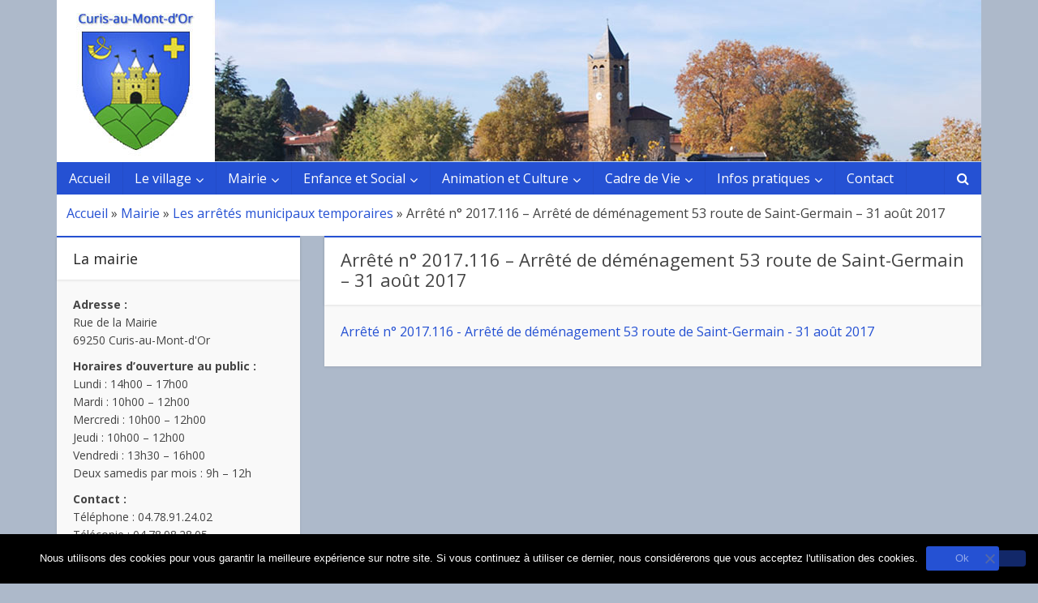

--- FILE ---
content_type: text/html; charset=UTF-8
request_url: https://www.curis.fr/la-mairie/arretes-municipaux-temporaires/2017-116-arrete-de-demenagement-53-route-de-saint-germain/
body_size: 15092
content:
<!DOCTYPE html>

<!--[if IE 8]><html class="ie8"><![endif]-->
<!--[if IE 9]><html class="ie9"><![endif]-->
<!--[if gt IE 8]><!--> <html lang="fr-FR"> <!--<![endif]-->
<!--[if IE 9]><link rel='stylesheet' href='http://www.curis.fr/wp-content/themes/voice/style_ie9.css' type='text/css' media='screen, print' /><![endif]-->
<head>

<meta http-equiv="Content-Type" content="text/html; charset=UTF-8" />
<meta name="viewport" content="user-scalable=yes, width=device-width, initial-scale=1.0, maximum-scale=1">

<!--[if lt IE 9]>
	<script src="https://www.curis.fr/wp-content/themes/voice/js/html5.js"></script>
<![endif]-->

<meta name='robots' content='index, follow, max-image-preview:large, max-snippet:-1, max-video-preview:-1' />

	<!-- This site is optimized with the Yoast SEO plugin v19.4 - https://yoast.com/wordpress/plugins/seo/ -->
	<title>Arrêté n° 2017.116 - Arrêté de déménagement 53 route de Saint-Germain - 31 août 2017 - Curis-au-Mont-d&#039;Or</title>
	<link rel="canonical" href="https://www.curis.fr/wp-content/uploads/2015/09/2017.116-ARRETE-DE-DEMENAGEMENT-53-ROUTE-DE-SAINT-GERMAIN.pdf" />
	<meta property="og:locale" content="fr_FR" />
	<meta property="og:type" content="article" />
	<meta property="og:title" content="Arrêté n° 2017.116 - Arrêté de déménagement 53 route de Saint-Germain - 31 août 2017 - Curis-au-Mont-d&#039;Or" />
	<meta property="og:description" content="Arrêté n° 2017.116 - Arrêté de déménagement 53 route de Saint-Germain - 31 août 2017" />
	<meta property="og:url" content="https://www.curis.fr/wp-content/uploads/2015/09/2017.116-ARRETE-DE-DEMENAGEMENT-53-ROUTE-DE-SAINT-GERMAIN.pdf" />
	<meta property="og:site_name" content="Curis-au-Mont-d&#039;Or" />
	<meta property="article:modified_time" content="2017-08-31T08:32:48+00:00" />
	<meta name="twitter:card" content="summary" />
	<script type="application/ld+json" class="yoast-schema-graph">{"@context":"https://schema.org","@graph":[{"@type":"WebSite","@id":"https://www.curis.fr/#website","url":"https://www.curis.fr/","name":"Curis-au-Mont-d&#039;Or","description":"Commune du Grand Lyon – La Métropole","potentialAction":[{"@type":"SearchAction","target":{"@type":"EntryPoint","urlTemplate":"https://www.curis.fr/?s={search_term_string}"},"query-input":"required name=search_term_string"}],"inLanguage":"fr-FR"},{"@type":"ImageObject","inLanguage":"fr-FR","@id":"https://www.curis.fr/wp-content/uploads/2015/09/2017.116-ARRETE-DE-DEMENAGEMENT-53-ROUTE-DE-SAINT-GERMAIN.pdf#primaryimage","url":"","contentUrl":""},{"@type":"WebPage","@id":"https://www.curis.fr/wp-content/uploads/2015/09/2017.116-ARRETE-DE-DEMENAGEMENT-53-ROUTE-DE-SAINT-GERMAIN.pdf","url":"https://www.curis.fr/wp-content/uploads/2015/09/2017.116-ARRETE-DE-DEMENAGEMENT-53-ROUTE-DE-SAINT-GERMAIN.pdf","name":"Arrêté n° 2017.116 - Arrêté de déménagement 53 route de Saint-Germain - 31 août 2017 - Curis-au-Mont-d&#039;Or","isPartOf":{"@id":"https://www.curis.fr/#website"},"primaryImageOfPage":{"@id":"https://www.curis.fr/wp-content/uploads/2015/09/2017.116-ARRETE-DE-DEMENAGEMENT-53-ROUTE-DE-SAINT-GERMAIN.pdf#primaryimage"},"image":{"@id":"https://www.curis.fr/wp-content/uploads/2015/09/2017.116-ARRETE-DE-DEMENAGEMENT-53-ROUTE-DE-SAINT-GERMAIN.pdf#primaryimage"},"thumbnailUrl":"","datePublished":"2017-08-31T08:31:19+00:00","dateModified":"2017-08-31T08:32:48+00:00","breadcrumb":{"@id":"https://www.curis.fr/wp-content/uploads/2015/09/2017.116-ARRETE-DE-DEMENAGEMENT-53-ROUTE-DE-SAINT-GERMAIN.pdf#breadcrumb"},"inLanguage":"fr-FR","potentialAction":[{"@type":"ReadAction","target":["https://www.curis.fr/wp-content/uploads/2015/09/2017.116-ARRETE-DE-DEMENAGEMENT-53-ROUTE-DE-SAINT-GERMAIN.pdf"]}]},{"@type":"BreadcrumbList","@id":"https://www.curis.fr/wp-content/uploads/2015/09/2017.116-ARRETE-DE-DEMENAGEMENT-53-ROUTE-DE-SAINT-GERMAIN.pdf#breadcrumb","itemListElement":[{"@type":"ListItem","position":1,"name":"Accueil","item":"https://www.curis.fr/"},{"@type":"ListItem","position":2,"name":"Mairie","item":"https://www.curis.fr/la-mairie/"},{"@type":"ListItem","position":3,"name":"Les arrêtés municipaux temporaires","item":"https://www.curis.fr/la-mairie/arretes-municipaux-temporaires/"},{"@type":"ListItem","position":4,"name":"Arrêté n° 2017.116 &#8211; Arrêté de déménagement 53 route de Saint-Germain &#8211; 31 août 2017"}]}]}</script>
	<!-- / Yoast SEO plugin. -->


<link rel='dns-prefetch' href='//ajax.googleapis.com' />
<link rel='dns-prefetch' href='//fonts.googleapis.com' />
<link rel='dns-prefetch' href='//s.w.org' />
<link rel="alternate" type="application/rss+xml" title="Curis-au-Mont-d&#039;Or &raquo; Flux" href="https://www.curis.fr/feed/" />
<link rel="alternate" type="application/rss+xml" title="Curis-au-Mont-d&#039;Or &raquo; Flux des commentaires" href="https://www.curis.fr/comments/feed/" />
<link rel="alternate" type="text/calendar" title="Curis-au-Mont-d&#039;Or &raquo; Flux iCal" href="https://www.curis.fr/agenda/?ical=1" />
		<script type="text/javascript">
			window._wpemojiSettings = {"baseUrl":"https:\/\/s.w.org\/images\/core\/emoji\/13.1.0\/72x72\/","ext":".png","svgUrl":"https:\/\/s.w.org\/images\/core\/emoji\/13.1.0\/svg\/","svgExt":".svg","source":{"concatemoji":"https:\/\/www.curis.fr\/wp-includes\/js\/wp-emoji-release.min.js?ver=5.8.12"}};
			!function(e,a,t){var n,r,o,i=a.createElement("canvas"),p=i.getContext&&i.getContext("2d");function s(e,t){var a=String.fromCharCode;p.clearRect(0,0,i.width,i.height),p.fillText(a.apply(this,e),0,0);e=i.toDataURL();return p.clearRect(0,0,i.width,i.height),p.fillText(a.apply(this,t),0,0),e===i.toDataURL()}function c(e){var t=a.createElement("script");t.src=e,t.defer=t.type="text/javascript",a.getElementsByTagName("head")[0].appendChild(t)}for(o=Array("flag","emoji"),t.supports={everything:!0,everythingExceptFlag:!0},r=0;r<o.length;r++)t.supports[o[r]]=function(e){if(!p||!p.fillText)return!1;switch(p.textBaseline="top",p.font="600 32px Arial",e){case"flag":return s([127987,65039,8205,9895,65039],[127987,65039,8203,9895,65039])?!1:!s([55356,56826,55356,56819],[55356,56826,8203,55356,56819])&&!s([55356,57332,56128,56423,56128,56418,56128,56421,56128,56430,56128,56423,56128,56447],[55356,57332,8203,56128,56423,8203,56128,56418,8203,56128,56421,8203,56128,56430,8203,56128,56423,8203,56128,56447]);case"emoji":return!s([10084,65039,8205,55357,56613],[10084,65039,8203,55357,56613])}return!1}(o[r]),t.supports.everything=t.supports.everything&&t.supports[o[r]],"flag"!==o[r]&&(t.supports.everythingExceptFlag=t.supports.everythingExceptFlag&&t.supports[o[r]]);t.supports.everythingExceptFlag=t.supports.everythingExceptFlag&&!t.supports.flag,t.DOMReady=!1,t.readyCallback=function(){t.DOMReady=!0},t.supports.everything||(n=function(){t.readyCallback()},a.addEventListener?(a.addEventListener("DOMContentLoaded",n,!1),e.addEventListener("load",n,!1)):(e.attachEvent("onload",n),a.attachEvent("onreadystatechange",function(){"complete"===a.readyState&&t.readyCallback()})),(n=t.source||{}).concatemoji?c(n.concatemoji):n.wpemoji&&n.twemoji&&(c(n.twemoji),c(n.wpemoji)))}(window,document,window._wpemojiSettings);
		</script>
		<style type="text/css">
img.wp-smiley,
img.emoji {
	display: inline !important;
	border: none !important;
	box-shadow: none !important;
	height: 1em !important;
	width: 1em !important;
	margin: 0 .07em !important;
	vertical-align: -0.1em !important;
	background: none !important;
	padding: 0 !important;
}
</style>
	<link rel='stylesheet' id='otw_sbm.css-css'  href='https://www.curis.fr/wp-content/plugins/sidebar-manager-light/css/otw_sbm.css?ver=5.8.12' type='text/css' media='all' />
<link rel='stylesheet' id='wp-block-library-css'  href='https://www.curis.fr/wp-includes/css/dist/block-library/style.min.css?ver=5.8.12' type='text/css' media='all' />
<link rel='stylesheet' id='wp-components-css'  href='https://www.curis.fr/wp-includes/css/dist/components/style.min.css?ver=5.8.12' type='text/css' media='all' />
<link rel='stylesheet' id='wp-block-editor-css'  href='https://www.curis.fr/wp-includes/css/dist/block-editor/style.min.css?ver=5.8.12' type='text/css' media='all' />
<link rel='stylesheet' id='wp-nux-css'  href='https://www.curis.fr/wp-includes/css/dist/nux/style.min.css?ver=5.8.12' type='text/css' media='all' />
<link rel='stylesheet' id='wp-reusable-blocks-css'  href='https://www.curis.fr/wp-includes/css/dist/reusable-blocks/style.min.css?ver=5.8.12' type='text/css' media='all' />
<link rel='stylesheet' id='wp-editor-css'  href='https://www.curis.fr/wp-includes/css/dist/editor/style.min.css?ver=5.8.12' type='text/css' media='all' />
<link rel='stylesheet' id='block-robo-gallery-style-css-css'  href='https://www.curis.fr/wp-content/plugins/robo-gallery/includes/extensions/block/dist/blocks.style.build.css?ver=5.1.2' type='text/css' media='all' />
<link rel='stylesheet' id='contact-form-7-css'  href='https://www.curis.fr/wp-content/plugins/contact-form-7/includes/css/styles.css?ver=5.5.6.1' type='text/css' media='all' />
<link rel='stylesheet' id='jquery-ui-theme-css'  href='https://ajax.googleapis.com/ajax/libs/jqueryui/1.11.4/themes/smoothness/jquery-ui.min.css?ver=1.11.4' type='text/css' media='all' />
<link rel='stylesheet' id='jquery-ui-timepicker-css'  href='https://www.curis.fr/wp-content/plugins/contact-form-7-datepicker/js/jquery-ui-timepicker/jquery-ui-timepicker-addon.min.css?ver=5.8.12' type='text/css' media='all' />
<link rel='stylesheet' id='cookie-notice-front-css'  href='https://www.curis.fr/wp-content/plugins/cookie-notice/css/front.min.css?ver=2.5.11' type='text/css' media='all' />
<link rel='stylesheet' id='osm-map-css-css'  href='https://www.curis.fr/wp-content/plugins/osm/css/osm_map.css?ver=5.8.12' type='text/css' media='all' />
<link rel='stylesheet' id='osm-ol3-css-css'  href='https://www.curis.fr/wp-content/plugins/osm/js/OL/10.4.0/ol.css?ver=5.8.12' type='text/css' media='all' />
<link rel='stylesheet' id='osm-ol3-ext-css-css'  href='https://www.curis.fr/wp-content/plugins/osm/css/osm_map_v3.css?ver=5.8.12' type='text/css' media='all' />
<link rel='stylesheet' id='recently_updated_posts-css'  href='https://www.curis.fr/wp-content/plugins/recently-updated-posts-widget/css/style.css?ver=5.8.12' type='text/css' media='all' />
<link rel='stylesheet' id='vce_font_0-css'  href='https://fonts.googleapis.com/css?family=Open+Sans%3A400&#038;subset=latin%2Clatin-ext&#038;ver=1.5.2' type='text/css' media='screen' />
<link rel='stylesheet' id='vce_style-css'  href='https://www.curis.fr/wp-content/themes/voice/style.css?ver=1.5.2' type='text/css' media='screen, print' />
<style id='vce_style-inline-css' type='text/css'>
body {background-color:#adb9ca;background-repeat:no-repeat;background-size:cover;background-attachment:fixed;background-position:left top;}body,.mks_author_widget h3,.site-description,.meta-category a,textarea {font-family: 'Open Sans';font-weight: 400;}h1,h2,h3,h4,h5,h6,blockquote,.vce-post-link,.site-title,.site-title a,.main-box-title,.comment-reply-title,.entry-title a,.vce-single .entry-headline p,.vce-prev-next-link,.author-title,.mks_pullquote,.widget_rss ul li .rsswidget,#bbpress-forums .bbp-forum-title,#bbpress-forums .bbp-topic-permalink {font-family: 'Open Sans';font-weight: 400;}.main-navigation a,.sidr a{font-family: 'Open Sans';font-weight: 400;}.vce-single .entry-content,.vce-single .entry-headline,.vce-single .entry-footer {width: 600px;}.vce-page .entry-content,.vce-page .entry-title-page {width: 760px;}.vce-sid-none .vce-single .entry-content,.vce-sid-none .vce-single .entry-headline,.vce-sid-none .vce-single .entry-footer {width: 600px;}.vce-sid-none .vce-page .entry-content,.vce-sid-none .vce-page .entry-title-page,.error404 .entry-content {width: 800px;max-width: 800px;}body, button, input, select, textarea{color: #444444;}h1,h2,h3,h4,h5,h6,.entry-title a,.prev-next-nav a,#bbpress-forums .bbp-forum-title, #bbpress-forums .bbp-topic-permalink,.woocommerce ul.products li.product .price .amount{color: #232323;}a,.entry-title a:hover,.vce-prev-next-link:hover,.vce-author-links a:hover,.required,.error404 h4,.prev-next-nav a:hover,#bbpress-forums .bbp-forum-title:hover, #bbpress-forums .bbp-topic-permalink:hover,.woocommerce ul.products li.product h3:hover,.woocommerce ul.products li.product h3:hover mark,.main-box-title a:hover{color: #2551d3;}.vce-square,.vce-main-content .mejs-controls .mejs-time-rail .mejs-time-current,button,input[type="button"],input[type="reset"],input[type="submit"],.vce-button,.pagination-wapper a,#vce-pagination .next.page-numbers,#vce-pagination .prev.page-numbers,#vce-pagination .page-numbers,#vce-pagination .page-numbers.current,.vce-link-pages a,#vce-pagination a,.vce-load-more a,.vce-slider-pagination .owl-nav > div,.comment-reply-link:hover,.vce-featured-section a,.vce-lay-g .vce-featured-info .meta-category a,.vce-404-menu a,.vce-post.sticky .meta-image:before,#vce-pagination .page-numbers:hover,#bbpress-forums .bbp-pagination .current,#bbpress-forums .bbp-pagination a:hover,.woocommerce #respond input#submit,.woocommerce a.button,.woocommerce button.button,.woocommerce input.button,.woocommerce ul.products li.product .added_to_cart,.woocommerce #respond input#submit:hover,.woocommerce a.button:hover,.woocommerce button.button:hover,.woocommerce input.button:hover,.woocommerce ul.products li.product .added_to_cart:hover,.woocommerce #respond input#submit.alt,.woocommerce a.button.alt,.woocommerce button.button.alt,.woocommerce input.button.alt,.woocommerce #respond input#submit.alt:hover, .woocommerce a.button.alt:hover, .woocommerce button.button.alt:hover, .woocommerce input.button.alt:hover,.woocommerce span.onsale,.woocommerce .widget_price_filter .ui-slider .ui-slider-range,.woocommerce .widget_price_filter .ui-slider .ui-slider-handle,.comments-holder .navigation .page-numbers.current,.vce-lay-a .vce-read-more:hover,.vce-lay-c .vce-read-more:hover{background-color: #2551d3;}#vce-pagination .page-numbers,.comments-holder .navigation .page-numbers{background: transparent;color: #2551d3;border: 1px solid #2551d3;}.comments-holder .navigation .page-numbers:hover{background: #2551d3;border: 1px solid #2551d3;}.bbp-pagination-links a{background: transparent;color: #2551d3;border: 1px solid #2551d3 !important;}#vce-pagination .page-numbers.current,.bbp-pagination-links span.current,.comments-holder .navigation .page-numbers.current{border: 1px solid #2551d3;}.widget_categories .cat-item:before,.widget_categories .cat-item .count{background: #2551d3;}.comment-reply-link,.vce-lay-a .vce-read-more,.vce-lay-c .vce-read-more{border: 1px solid #2551d3;}.entry-meta div,.entry-meta div a,.comment-metadata a,.meta-category span,.meta-author-wrapped,.wp-caption .wp-caption-text,.widget_rss .rss-date,.sidebar cite,.site-footer cite,.sidebar .vce-post-list .entry-meta div,.sidebar .vce-post-list .entry-meta div a,.sidebar .vce-post-list .fn,.sidebar .vce-post-list .fn a,.site-footer .vce-post-list .entry-meta div,.site-footer .vce-post-list .entry-meta div a,.site-footer .vce-post-list .fn,.site-footer .vce-post-list .fn a,#bbpress-forums .bbp-topic-started-by,#bbpress-forums .bbp-topic-started-in,#bbpress-forums .bbp-forum-info .bbp-forum-content,#bbpress-forums p.bbp-topic-meta,span.bbp-admin-links a,.bbp-reply-post-date,#bbpress-forums li.bbp-header,#bbpress-forums li.bbp-footer,.woocommerce .woocommerce-result-count,.woocommerce .product_meta{color: #9b9b9b;}.main-box-title, .comment-reply-title, .main-box-head{background: #ffffff;color: #444444;}.main-box-title a{color: #444444;}.sidebar .widget .widget-title a{color: #444444;}.main-box,.comment-respond,.prev-next-nav{background: #f9f9f9;}.vce-post,ul.comment-list > li.comment,.main-box-single,.ie8 .vce-single,#disqus_thread,.vce-author-card,.vce-author-card .vce-content-outside,.mks-bredcrumbs-container,ul.comment-list > li.pingback{background: #adb9ca;}.mks_tabs.horizontal .mks_tab_nav_item.active{border-bottom: 1px solid #adb9ca;}.mks_tabs.horizontal .mks_tab_item,.mks_tabs.vertical .mks_tab_nav_item.active,.mks_tabs.horizontal .mks_tab_nav_item.active{background: #adb9ca;}.mks_tabs.vertical .mks_tab_nav_item.active{border-right: 1px solid #adb9ca;}#vce-pagination,.vce-slider-pagination .owl-controls,.vce-content-outside,.comments-holder .navigation{background: #f3f3f3;}.sidebar .widget-title{background: #ffffff;color: #232323;}.sidebar .widget{background: #f9f9f9;}.sidebar .widget,.sidebar .widget li a,.sidebar .mks_author_widget h3 a,.sidebar .mks_author_widget h3,.sidebar .vce-search-form .vce-search-input,.sidebar .vce-search-form .vce-search-input:focus{color: #444444;}.sidebar .widget li a:hover,.sidebar .widget a,.widget_nav_menu li.menu-item-has-children:hover:after,.widget_pages li.page_item_has_children:hover:after{color: #2551d3;}.sidebar .tagcloud a {border: 1px solid #2551d3;}.sidebar .mks_author_link,.sidebar .tagcloud a:hover,.sidebar .mks_themeforest_widget .more,.sidebar button,.sidebar input[type="button"],.sidebar input[type="reset"],.sidebar input[type="submit"],.sidebar .vce-button,.sidebar .bbp_widget_login .button{background-color: #2551d3;}.sidebar .mks_author_widget .mks_autor_link_wrap,.sidebar .mks_themeforest_widget .mks_read_more{background: #f3f3f3;}.sidebar #wp-calendar caption,.sidebar .recentcomments,.sidebar .post-date,.sidebar #wp-calendar tbody{color: rgba(68,68,68,0.7);}.site-footer{background: #373941;}.site-footer .widget-title{color: #ffffff;}.site-footer,.site-footer .widget,.site-footer .widget li a,.site-footer .mks_author_widget h3 a,.site-footer .mks_author_widget h3,.site-footer .vce-search-form .vce-search-input,.site-footer .vce-search-form .vce-search-input:focus{color: #f9f9f9;}.site-footer .widget li a:hover,.site-footer .widget a,.site-info a{color: #ffffff;}.site-footer .tagcloud a {border: 1px solid #ffffff;}.site-footer .mks_author_link,.site-footer .mks_themeforest_widget .more,.site-footer button,.site-footer input[type="button"],.site-footer input[type="reset"],.site-footer input[type="submit"],.site-footer .vce-button,.site-footer .tagcloud a:hover{background-color: #ffffff;}.site-footer #wp-calendar caption,.site-footer .recentcomments,.site-footer .post-date,.site-footer #wp-calendar tbody,.site-footer .site-info{color: rgba(249,249,249,0.7);}.top-header,.top-nav-menu li .sub-menu{background: #3a3a3a;}.top-header,.top-header a{color: #ffffff;}.top-header .vce-search-form .vce-search-input,.top-header .vce-search-input:focus,.top-header .vce-search-submit{color: #ffffff;}.top-header .vce-search-form .vce-search-input::-webkit-input-placeholder { color: #ffffff;}.top-header .vce-search-form .vce-search-input:-moz-placeholder { color: #ffffff;}.top-header .vce-search-form .vce-search-input::-moz-placeholder { color: #ffffff;}.top-header .vce-search-form .vce-search-input:-ms-input-placeholder { color: #ffffff;}.header-1-wrapper{height: 200px;padding-top: 0px;}.header-2-wrapper,.header-3-wrapper{height: 200px;}.header-2-wrapper .site-branding,.header-3-wrapper .site-branding{top: 0px;left: 0px;}.site-title a, .site-title a:hover{color: #000000;}.site-description{color: #000000;}.main-header{background-color: #adb9ca;}.header-bottom-wrapper{background: #adb9ca;}.vce-header-ads{margin: 55px 0;}.header-3-wrapper .nav-menu > li > a{padding: 90px 15px;}.header-sticky,.sidr{background: rgba(173,185,202,0.95);}.ie8 .header-sticky{background: #adb9ca;}.main-navigation a,.nav-menu .vce-mega-menu > .sub-menu > li > a,.sidr li a,.vce-menu-parent{color: #ffffff;}.nav-menu > li:hover > a,.nav-menu > .current_page_item > a,.nav-menu > .current-menu-item > a,.nav-menu > .current-menu-ancestor > a,.main-navigation a.vce-item-selected,.main-navigation ul ul li:hover > a,.nav-menu ul .current-menu-item a,.nav-menu ul .current_page_item a,.vce-menu-parent:hover,.sidr li a:hover,.main-navigation li.current-menu-item.fa:before{color: #2551d3;}.nav-menu > li:hover > a,.nav-menu > .current_page_item > a,.nav-menu > .current-menu-item > a,.nav-menu > .current-menu-ancestor > a,.main-navigation a.vce-item-selected,.main-navigation ul ul,.header-sticky .nav-menu > .current_page_item:hover > a,.header-sticky .nav-menu > .current-menu-item:hover > a,.header-sticky .nav-menu > .current-menu-ancestor:hover > a,.header-sticky .main-navigation a.vce-item-selected:hover{background-color: #ffffff;}.search-header-wrap ul{border-top: 2px solid #2551d3;}.vce-border-top .main-box-title{border-top: 2px solid #2551d3;}.tagcloud a:hover,.sidebar .widget .mks_author_link,.sidebar .widget.mks_themeforest_widget .more,.site-footer .widget .mks_author_link,.site-footer .widget.mks_themeforest_widget .more,.vce-lay-g .entry-meta div,.vce-lay-g .fn,.vce-lay-g .fn a{color: #FFF;}.vce-featured-header .vce-featured-header-background{opacity: 0.5}.vce-featured-grid .vce-featured-header-background,.vce-post-big .vce-post-img:after,.vce-post-slider .vce-post-img:after{opacity: 0.5}.vce-featured-grid .owl-item:hover .vce-grid-text .vce-featured-header-background,.vce-post-big li:hover .vce-post-img:after,.vce-post-slider li:hover .vce-post-img:after {opacity: 0.8}#back-top {background: #323232}.gallery-item {display: inline-block;text-align: center;vertical-align: top;width: 100%;padding: 0.79104477%;}.gallery-columns-2 .gallery-item {max-width: 50%;}.gallery-columns-3 .gallery-item {max-width: 33.33%;}.gallery-columns-4 .gallery-item {max-width: 25%;}.gallery-columns-5 .gallery-item {max-width: 20%;}.gallery-columns-6 .gallery-item {max-width: 16.66%;}.gallery-columns-7 .gallery-item {max-width: 14.28%;}.gallery-columns-8 .gallery-item {max-width: 12.5%;}.gallery-columns-9 .gallery-item {max-width: 11.11%;}a.category-0{ color: ;}body.category-0 .main-box-title, .main-box-title.cat-0 { border-top: 2px solid ;}.widget_categories li.cat-item-0 .count { background: ;}.widget_categories li.cat-item-0:before { background:;}.vce-featured-section .category-0{ background: ;}.vce-lay-g .vce-featured-info .meta-category a.category-0{ background-color: ;}.main-navigation li.vce-cat-0 a:hover { color: ;}a.category-2{ color: #81d742;}body.category-2 .main-box-title, .main-box-title.cat-2 { border-top: 2px solid #81d742;}.widget_categories li.cat-item-2 .count { background: #81d742;}.widget_categories li.cat-item-2:before { background:#81d742;}.vce-featured-section .category-2{ background: #81d742;}.vce-lay-g .vce-featured-info .meta-category a.category-2{ background-color: #81d742;}.main-navigation li.vce-cat-2 a:hover { color: #81d742;}a.category-48{ color: #4a4def;}body.category-48 .main-box-title, .main-box-title.cat-48 { border-top: 2px solid #4a4def;}.widget_categories li.cat-item-48 .count { background: #4a4def;}.widget_categories li.cat-item-48:before { background:#4a4def;}.vce-featured-section .category-48{ background: #4a4def;}.vce-lay-g .vce-featured-info .meta-category a.category-48{ background-color: #4a4def;}.main-navigation li.vce-cat-48 a:hover { color: #4a4def;}
</style>
<link rel='stylesheet' id='vce_font_awesome-css'  href='https://www.curis.fr/wp-content/themes/voice/css/font-awesome.min.css?ver=1.5.2' type='text/css' media='screen' />
<link rel='stylesheet' id='vce_responsive-css'  href='https://www.curis.fr/wp-content/themes/voice/css/responsive.css?ver=1.5.2' type='text/css' media='screen' />
<link rel='stylesheet' id='recent-posts-widget-with-thumbnails-public-style-css'  href='https://www.curis.fr/wp-content/plugins/recent-posts-widget-with-thumbnails/public.css?ver=7.1.1' type='text/css' media='all' />
<link rel='stylesheet' id='fancybox-css'  href='https://www.curis.fr/wp-content/plugins/easy-fancybox/fancybox/1.5.4/jquery.fancybox.min.css?ver=5.8.12' type='text/css' media='screen' />
<link rel='stylesheet' id='tablepress-default-css'  href='https://www.curis.fr/wp-content/plugins/tablepress/css/build/default.css?ver=2.1.8' type='text/css' media='all' />
<link rel='stylesheet' id='seedredux-google-fonts-seed_cspv4-css'  href='https://fonts.googleapis.com/css?family=Open+Sans%3A700%2C400&#038;ver=1448958985' type='text/css' media='all' />
<script type='text/javascript' src='https://www.curis.fr/wp-includes/js/jquery/jquery.min.js?ver=3.6.0' id='jquery-core-js'></script>
<script type='text/javascript' src='https://www.curis.fr/wp-includes/js/jquery/jquery-migrate.min.js?ver=3.3.2' id='jquery-migrate-js'></script>
<script type='text/javascript' id='cookie-notice-front-js-before'>
var cnArgs = {"ajaxUrl":"https:\/\/www.curis.fr\/wp-admin\/admin-ajax.php","nonce":"55713128e5","hideEffect":"fade","position":"bottom","onScroll":false,"onScrollOffset":100,"onClick":false,"cookieName":"cookie_notice_accepted","cookieTime":2592000,"cookieTimeRejected":2592000,"globalCookie":false,"redirection":false,"cache":false,"revokeCookies":false,"revokeCookiesOpt":"automatic"};
</script>
<script type='text/javascript' src='https://www.curis.fr/wp-content/plugins/cookie-notice/js/front.min.js?ver=2.5.11' id='cookie-notice-front-js'></script>
<script type='text/javascript' src='https://www.curis.fr/wp-content/plugins/osm/js/OL/2.13.1/OpenLayers.js?ver=5.8.12' id='osm-ol-library-js'></script>
<script type='text/javascript' src='https://www.curis.fr/wp-content/plugins/osm/js/OSM/openlayers/OpenStreetMap.js?ver=5.8.12' id='osm-osm-library-js'></script>
<script type='text/javascript' src='https://www.curis.fr/wp-content/plugins/osm/js/OSeaM/harbours.js?ver=5.8.12' id='osm-harbours-library-js'></script>
<script type='text/javascript' src='https://www.curis.fr/wp-content/plugins/osm/js/OSeaM/map_utils.js?ver=5.8.12' id='osm-map-utils-library-js'></script>
<script type='text/javascript' src='https://www.curis.fr/wp-content/plugins/osm/js/OSeaM/utilities.js?ver=5.8.12' id='osm-utilities-library-js'></script>
<script type='text/javascript' src='https://www.curis.fr/wp-content/plugins/osm/js/osm-plugin-lib.js?ver=5.8.12' id='OsmScript-js'></script>
<script type='text/javascript' src='https://www.curis.fr/wp-content/plugins/osm/js/polyfill/v2/polyfill.min.js?features=requestAnimationFrame%2CElement.prototype.classList%2CURL&#038;ver=5.8.12' id='osm-polyfill-js'></script>
<script type='text/javascript' src='https://www.curis.fr/wp-content/plugins/osm/js/OL/10.4.0/ol.js?ver=5.8.12' id='osm-ol3-library-js'></script>
<script type='text/javascript' src='https://www.curis.fr/wp-content/plugins/osm/js/osm-v3-plugin-lib.js?ver=5.8.12' id='osm-ol3-ext-library-js'></script>
<script type='text/javascript' src='https://www.curis.fr/wp-content/plugins/osm/js/osm-metabox-events.js?ver=5.8.12' id='osm-ol3-metabox-events-js'></script>
<script type='text/javascript' src='https://www.curis.fr/wp-content/plugins/osm/js/osm-startup-lib.js?ver=5.8.12' id='osm-map-startup-js'></script>
<link rel="https://api.w.org/" href="https://www.curis.fr/wp-json/" /><link rel="alternate" type="application/json" href="https://www.curis.fr/wp-json/wp/v2/media/5418" /><link rel="EditURI" type="application/rsd+xml" title="RSD" href="https://www.curis.fr/xmlrpc.php?rsd" />
<link rel="wlwmanifest" type="application/wlwmanifest+xml" href="https://www.curis.fr/wp-includes/wlwmanifest.xml" /> 
<link rel='shortlink' href='https://www.curis.fr/?p=5418' />
<link rel="alternate" type="application/json+oembed" href="https://www.curis.fr/wp-json/oembed/1.0/embed?url=https%3A%2F%2Fwww.curis.fr%2Fla-mairie%2Farretes-municipaux-temporaires%2F2017-116-arrete-de-demenagement-53-route-de-saint-germain%2F" />
<link rel="alternate" type="text/xml+oembed" href="https://www.curis.fr/wp-json/oembed/1.0/embed?url=https%3A%2F%2Fwww.curis.fr%2Fla-mairie%2Farretes-municipaux-temporaires%2F2017-116-arrete-de-demenagement-53-route-de-saint-germain%2F&#038;format=xml" />
<script type="text/javascript"> 

/**  all layers have to be in this global array - in further process each map will have something like vectorM[map_ol3js_n][layer_n] */
var vectorM = [[]];


/** put translations from PHP/mo to JavaScript */
var translations = [];

/** global GET-Parameters */
var HTTP_GET_VARS = [];

</script><!-- OSM plugin V6.1.13: did not add geo meta tags. --> 
<meta name="tec-api-version" content="v1"><meta name="tec-api-origin" content="https://www.curis.fr"><link rel="https://theeventscalendar.com/" href="https://www.curis.fr/wp-json/tribe/events/v1/" /><style type="text/css">.sidebar .widget li a { color: #2551d3 !important; } /* menus cantine .widget_dpe_fp_widget { padding-bottom: 250px !important; background: #fff url("http://www.curis.fr/wp-content/uploads/2015/11/repas-cantine-e1446729049348.jpg") center bottom no-repeat !important; } .home .widget_dpe_fp_widget { padding-bottom: 10px !important; background: #fff !important; } http://www.curis.fr/les-biefs/ /* calendrier */ .tribe-events-single-section, .tribe-events-sub-nav { display: none; } .tribe-events-single-event-title.summary.entry-title, .tribe-events-schedule { display: none !important; } .tribe-mini-calendar-event { padding-left: 20px; padding-right: 10px; } /* recherche */ .search .meta-category, .search .meta-item.date { display: none !important; } .main-navigation ul li.search-header-wrap.vce-zoomed > ul.search-header-form-ul { background: #ccc !important; } /* slider home : positionnement lien droite */ .caption_link { color: #fff !important; position: absolute; right: 8px; bottom: 8px; } /* acordion widget */ .su-spoiler-title { cursor: pointer; font-size: 14px !important; font-weight: normal !important; line-height: 20px; min-height: 20px; padding: 7px 7px 7px 34px; position: relative; } /* main-box-title-home */ .vce-border-top .main-box-title-home.main-box-title-home { border-top: 1px dotted #2f2f2f !important; } .main-box-title-home { padding-left: 0 !important; } /* contact footer */ .contact_footer li { width: 49%; float: left; clear: non; } .contact_footer li p { width: 100%; } /* liens footer */ .vce-wrap-center { width: 50%; } .bottom-nav-menu li { margin: 0 25px 0 0; } /* titres blocs footer */ .site-footer .widget-title { padding-left: 20px; text-align: left; } /* recherche footer */ .site-footer .widget_search { height: 204px; } .vce-search-form .vce-search-input, .vce-search-form .vce-search-input:focus { width: 450px; } /* MEKS */ /*-------------------------------------------------- COLUMNS ---------------------------------------------------*/ .mks_col { padding: 0; border: 0; outline: 0; font-weight: inherit; font-style: inherit; font-size: 100%; font-family: inherit; vertical-align: baseline; } .mks_col { display: block; float: left; display: block; width: 100%; margin: 0 0 20px 0; } .mks_col .mks_one_half, .mks_col .mks_one_third, .mks_col .mks_one_quarter, .mks_col .mks_two_thirds { -webkit-box-sizing: border-box; -moz-box-sizing: border-box; -ms-box-sizing: border-box; box-sizing: border-box; float: left; min-height: 30px; margin-left: 2.564102564102564%; } .mks_col .mks_one_half { width: 48.717948717948715%; } .mks_col .mks_one_third { width: 31.623931623931625%; } .mks_col .mks_two_thirds { width: 63.24786324786324%; } .mks_col .mks_one_quarter { width: 23.076923076923077%; } .mks_col [class*="mks_"]:first-child { margin-left: 0; } @media only screen and (max-width: 479px) { .mks_col .mks_one_half, .mks_col .mks_one_third, .mks_col .mks_one_quarter, .mks_col .mks_two_thirds { width: 100%; margin-left: 0; margin-bottom: 1em; } .mks_pullquote { width: 100% !important; } .mks_tab_nav_item { padding: 0 10px; } } /* widget_nav_menu */ .widget_nav_menu ul ul li { border-bottom: 0 !important; } /* texte form footer */ #footer .vce-search-input { color: #333; } /* cacher image a la une */ .single .meta-image {display:none;} /* afficher image a la une dans liste patrimoine */ .single .category-patrimoine .meta-image {display:block;}</style>                                    <script src='https://www.google.com/recaptcha/api.js'></script>
</head>

<body class="attachment attachment-template-default attachmentid-5418 attachment-pdf cookies-not-set tribe-no-js tribe-bar-is-disabled metaslider-plugin chrome vce-sid-left">

<div id="vce-main">

<header id="header" class="main-header">
<div class="container header-2-wrapper header-main-area">	
	<div class="vce-res-nav">
	<a class="vce-responsive-nav" href="#sidr-main"><i class="fa fa-bars"></i></a>
</div>
<div class="site-branding">
		
	
	<span class="site-title">
		<a href="https://www.curis.fr/" title="Curis-au-Mont-d&#039;Or" class="has-logo"><img src="https://www.curis.fr/wp-content/uploads/2016/10/logo-curis-195-200.jpg" alt="Curis-au-Mont-d&#039;Or" /></a>
	</span>

	

</div>
	<div class="vce-header-ads">
		<style type="text/css">
.header-main-area {
background: url(http://www.curis.fr/wp-content/uploads/2015/11/photo_bandeau.jpg) !important;
}
</style>
	</div>
</div>

<div class="header-bottom-wrapper header-left-nav">
	<div class="container">
		<nav id="site-navigation" class="main-navigation" role="navigation">
	<ul id="vce_main_navigation_menu" class="nav-menu"><li id="menu-item-658" class="menu-item menu-item-type-post_type menu-item-object-page menu-item-home menu-item-658"><a href="https://www.curis.fr/">Accueil</a></li>
<li id="menu-item-1328" class="menu-item menu-item-type-post_type menu-item-object-page menu-item-has-children menu-item-1328"><a href="https://www.curis.fr/le-village/">Le village</a>
<ul class="sub-menu">
	<li id="menu-item-1327" class="menu-item menu-item-type-post_type menu-item-object-page menu-item-1327"><a href="https://www.curis.fr/le-village/presentation/">Présentation</a></li>
	<li id="menu-item-457" class="menu-item menu-item-type-post_type menu-item-object-page menu-item-457"><a href="https://www.curis.fr/le-village/histoire/">Histoire</a></li>
	<li id="menu-item-456" class="menu-item menu-item-type-post_type menu-item-object-page menu-item-456"><a href="https://www.curis.fr/le-village/patrimoine/">Patrimoine</a></li>
	<li id="menu-item-1978" class="menu-item menu-item-type-post_type menu-item-object-page menu-item-has-children menu-item-1978"><a href="https://www.curis.fr/le-village/phototheque/">Photothèque</a>
	<ul class="sub-menu">
		<li id="menu-item-455" class="menu-item menu-item-type-post_type menu-item-object-page menu-item-455"><a href="https://www.curis.fr/le-village/phototheque/curis-au-mont-d-or-hier/">Curis-au-Mont-d’Or hier</a></li>
		<li id="menu-item-1981" class="menu-item menu-item-type-post_type menu-item-object-page menu-item-1981"><a href="https://www.curis.fr/le-village/phototheque/curis-au-mont-d-or-aujourdhui/">Curis-au-Mont-d’Or aujourd’hui</a></li>
		<li id="menu-item-5181" class="menu-item menu-item-type-post_type menu-item-object-page menu-item-5181"><a href="https://www.curis.fr/le-village/phototheque/curis-au-mont-dor-photos-des-evenements/">Curis-au-Mont-d’Or – Photos des évènements</a></li>
	</ul>
</li>
	<li id="menu-item-454" class="menu-item menu-item-type-post_type menu-item-object-page menu-item-454"><a href="https://www.curis.fr/le-village/vie-economique/">Vie économique</a></li>
	<li id="menu-item-3594" class="menu-item menu-item-type-post_type menu-item-object-page menu-item-has-children menu-item-3594"><a href="https://www.curis.fr/le-village/projets-2/">Projets</a>
	<ul class="sub-menu">
		<li id="menu-item-5169" class="menu-item menu-item-type-post_type menu-item-object-page menu-item-5169"><a href="https://www.curis.fr/le-village/projets-2/projet-realises-terrain-des-poiriers/">Projet réalisés Terrain des poiriers</a></li>
		<li id="menu-item-3959" class="menu-item menu-item-type-post_type menu-item-object-page menu-item-3959"><a href="https://www.curis.fr/le-village/projets-2/projet-en-cours-commerce-de-proximite/">APPEL A PROJETS &#8211; BAR/RESTAURANT</a></li>
		<li id="menu-item-6860" class="menu-item menu-item-type-post_type menu-item-object-page menu-item-6860"><a href="https://www.curis.fr/le-village/projets-2/projet-realise-engazonnement-cimetiere/">Projet réalisé Engazonnement Cimetière</a></li>
		<li id="menu-item-8498" class="menu-item menu-item-type-post_type menu-item-object-page menu-item-8498"><a href="https://www.curis.fr/le-village/projets-2/projet-realise-micro-creche/">Projet réalisé micro-crèche</a></li>
	</ul>
</li>
	<li id="menu-item-453" class="menu-item menu-item-type-post_type menu-item-object-page menu-item-453"><a href="https://www.curis.fr/le-village/plans/">Plans</a></li>
</ul>
</li>
<li id="menu-item-437" class="menu-item menu-item-type-post_type menu-item-object-page menu-item-has-children menu-item-437"><a href="https://www.curis.fr/la-mairie/">Mairie</a>
<ul class="sub-menu">
	<li id="menu-item-487" class="menu-item menu-item-type-post_type menu-item-object-page menu-item-487"><a href="https://www.curis.fr/la-mairie/les-elus/">Les Elus</a></li>
	<li id="menu-item-486" class="menu-item menu-item-type-post_type menu-item-object-page menu-item-486"><a href="https://www.curis.fr/la-mairie/le-personnel-communal/">Le personnel communal</a></li>
	<li id="menu-item-485" class="menu-item menu-item-type-post_type menu-item-object-page menu-item-485"><a href="https://www.curis.fr/la-mairie/finances/">Finances</a></li>
	<li id="menu-item-484" class="menu-item menu-item-type-post_type menu-item-object-page menu-item-484"><a href="https://www.curis.fr/la-mairie/urbanisme/">Urbanisme</a></li>
	<li id="menu-item-483" class="menu-item menu-item-type-post_type menu-item-object-page menu-item-483"><a href="https://www.curis.fr/la-mairie/equipements-municipaux/">Equipements municipaux</a></li>
	<li id="menu-item-1202" class="menu-item menu-item-type-post_type menu-item-object-page menu-item-1202"><a href="https://www.curis.fr/la-mairie/commissions/">Commissions/syndicats</a></li>
	<li id="menu-item-482" class="menu-item menu-item-type-post_type menu-item-object-page menu-item-482"><a href="https://www.curis.fr/la-mairie/comptes-rendus-des-conseils-municipaux/">Comptes-rendus des conseils municipaux</a></li>
	<li id="menu-item-5177" class="menu-item menu-item-type-post_type menu-item-object-page menu-item-5177"><a href="https://www.curis.fr/la-mairie/arretes-municipaux-temporaires/">Les arrêtés municipaux temporaires</a></li>
	<li id="menu-item-481" class="menu-item menu-item-type-post_type menu-item-object-page menu-item-481"><a href="https://www.curis.fr/la-mairie/les-arretes-municipaux-permanents/">Les arrêtés municipaux permanents</a></li>
	<li id="menu-item-480" class="menu-item menu-item-type-post_type menu-item-object-page menu-item-480"><a href="https://www.curis.fr/la-mairie/le-tetu/">Le Têtu</a></li>
	<li id="menu-item-479" class="menu-item menu-item-type-post_type menu-item-object-page menu-item-479"><a href="https://www.curis.fr/la-mairie/le-tambour/">Le Tambour</a></li>
</ul>
</li>
<li id="menu-item-435" class="menu-item menu-item-type-post_type menu-item-object-page menu-item-has-children menu-item-435"><a href="https://www.curis.fr/enfance-et-social/">Enfance et Social</a>
<ul class="sub-menu">
	<li id="menu-item-856" class="menu-item menu-item-type-custom menu-item-object-custom menu-item-has-children menu-item-856"><a href="/enfance-et-social/ecole-publique/">L&#8217;école publique</a>
	<ul class="sub-menu">
		<li id="menu-item-852" class="menu-item menu-item-type-post_type menu-item-object-page menu-item-852"><a href="https://www.curis.fr/enfance-et-social/ecole-publique/lecole/">L’école</a></li>
		<li id="menu-item-851" class="menu-item menu-item-type-post_type menu-item-object-page menu-item-851"><a href="https://www.curis.fr/enfance-et-social/ecole-publique/le-restaurant-scolaire/">Le restaurant scolaire</a></li>
		<li id="menu-item-850" class="menu-item menu-item-type-post_type menu-item-object-page menu-item-850"><a href="https://www.curis.fr/enfance-et-social/ecole-publique/la-garderie/">Le périscolaire</a></li>
		<li id="menu-item-6877" class="menu-item menu-item-type-post_type menu-item-object-page menu-item-6877"><a href="https://www.curis.fr/enfance-et-social/ecole-publique/portail-famille-inscriptions/">Portail Famille : inscriptions</a></li>
	</ul>
</li>
	<li id="menu-item-507" class="menu-item menu-item-type-post_type menu-item-object-page menu-item-507"><a href="https://www.curis.fr/enfance-et-social/relais-assistantes-maternelles/">Relais d’assistantes maternelles</a></li>
	<li id="menu-item-506" class="menu-item menu-item-type-post_type menu-item-object-page menu-item-506"><a href="https://www.curis.fr/enfance-et-social/centres-de-loisirs/">Les centres de loisirs</a></li>
	<li id="menu-item-505" class="menu-item menu-item-type-post_type menu-item-object-page menu-item-505"><a href="https://www.curis.fr/enfance-et-social/ccas/">CCAS (Centre communal d’action sociale)</a></li>
	<li id="menu-item-504" class="menu-item menu-item-type-post_type menu-item-object-page menu-item-504"><a href="https://www.curis.fr/enfance-et-social/aide-a-domicile-aida/">AIAD-Aide à domicile</a></li>
	<li id="menu-item-503" class="menu-item menu-item-type-post_type menu-item-object-page menu-item-503"><a href="https://www.curis.fr/enfance-et-social/service-de-repas-a-domicile/">Service de repas à domicile</a></li>
	<li id="menu-item-3593" class="menu-item menu-item-type-post_type menu-item-object-page menu-item-3593"><a href="https://www.curis.fr/enfance-et-social/micro-creche/">Micro crèche</a></li>
</ul>
</li>
<li id="menu-item-434" class="menu-item menu-item-type-post_type menu-item-object-page menu-item-has-children menu-item-434"><a href="https://www.curis.fr/animation-et-culture/">Animation et Culture</a>
<ul class="sub-menu">
	<li id="menu-item-524" class="menu-item menu-item-type-post_type menu-item-object-page menu-item-524"><a href="https://www.curis.fr/animation-et-culture/bibliotheque/">Bibliothèque</a></li>
	<li id="menu-item-523" class="menu-item menu-item-type-post_type menu-item-object-page menu-item-has-children menu-item-523"><a href="https://www.curis.fr/animation-et-culture/associations-curissoises/">Associations</a>
	<ul class="sub-menu">
		<li id="menu-item-1218" class="menu-item menu-item-type-post_type menu-item-object-page menu-item-1218"><a href="https://www.curis.fr/animation-et-culture/associations-curissoises/association-communale-de-chasse/">Association communale de chasse</a></li>
		<li id="menu-item-1221" class="menu-item menu-item-type-post_type menu-item-object-page menu-item-1221"><a href="https://www.curis.fr/animation-et-culture/associations-curissoises/le-comite-des-fetes-de-curis/">Comité des fêtes de Curis</a></li>
		<li id="menu-item-1292" class="menu-item menu-item-type-post_type menu-item-object-page menu-item-1292"><a href="https://www.curis.fr/animation-et-culture/associations-curissoises/iaido/">Iaido</a></li>
		<li id="menu-item-1969" class="menu-item menu-item-type-post_type menu-item-object-page menu-item-1969"><a href="https://www.curis.fr/animation-et-culture/associations-curissoises/karate/">Karaté Boxing Club</a></li>
		<li id="menu-item-1224" class="menu-item menu-item-type-post_type menu-item-object-page menu-item-1224"><a href="https://www.curis.fr/animation-et-culture/associations-curissoises/le-sou-des-ecoles/">Sou des écoles</a></li>
		<li id="menu-item-1724" class="menu-item menu-item-type-post_type menu-item-object-page menu-item-1724"><a href="https://www.curis.fr/animation-et-culture/associations-curissoises/sports-et-loisirs/">Sports et Loisirs</a></li>
		<li id="menu-item-6531" class="menu-item menu-item-type-post_type menu-item-object-page menu-item-6531"><a href="https://www.curis.fr/6520-2/">ThouAMAPorte</a></li>
		<li id="menu-item-6532" class="menu-item menu-item-type-post_type menu-item-object-page menu-item-6532"><a href="https://www.curis.fr/animation-et-culture/associations-curissoises/a-thouboutdechamps/">A Thouboutdechamps (jardin partagé)</a></li>
		<li id="menu-item-6533" class="menu-item menu-item-type-post_type menu-item-object-page menu-item-6533"><a href="https://www.curis.fr/animation-et-culture/associations-curissoises/de-thou-choeur/">De Thou Choeur</a></li>
	</ul>
</li>
	<li id="menu-item-520" class="menu-item menu-item-type-post_type menu-item-object-page menu-item-520"><a href="https://www.curis.fr/animation-et-culture/balades/">Balades</a></li>
	<li id="menu-item-1746" class="menu-item menu-item-type-post_type menu-item-object-page menu-item-1746"><a href="https://www.curis.fr/animation-et-culture/planning-activites-2015-2016/">Planning des activités</a></li>
	<li id="menu-item-4333" class="menu-item menu-item-type-post_type menu-item-object-page menu-item-4333"><a href="https://www.curis.fr/animation-et-culture/les-evenements-recurrents-a-curis/">Les événements récurrents à Curis</a></li>
</ul>
</li>
<li id="menu-item-433" class="menu-item menu-item-type-post_type menu-item-object-page menu-item-has-children menu-item-433"><a href="https://www.curis.fr/cadre-de-vie/">Cadre de Vie</a>
<ul class="sub-menu">
	<li id="menu-item-545" class="menu-item menu-item-type-post_type menu-item-object-page menu-item-545"><a href="https://www.curis.fr/cadre-de-vie/environnement/">Environnement</a></li>
	<li id="menu-item-544" class="menu-item menu-item-type-post_type menu-item-object-page menu-item-544"><a href="https://www.curis.fr/cadre-de-vie/metropole/">Métropole</a></li>
	<li id="menu-item-543" class="menu-item menu-item-type-post_type menu-item-object-page menu-item-543"><a href="https://www.curis.fr/cadre-de-vie/collecte-et-traitement-des-dechets-2/">Collecte et traitement des déchets &#8211; gros appareils ménagers</a></li>
	<li id="menu-item-4068" class="menu-item menu-item-type-post_type menu-item-object-page menu-item-4068"><a href="https://www.curis.fr/cadre-de-vie/comment-obtenir-une-poubelle/">Comment obtenir une poubelle ?</a></li>
	<li id="menu-item-1779" class="menu-item menu-item-type-custom menu-item-object-custom menu-item-has-children menu-item-1779"><a href="#">Vivre ensemble</a>
	<ul class="sub-menu">
		<li id="menu-item-1786" class="menu-item menu-item-type-post_type menu-item-object-page menu-item-1786"><a href="https://www.curis.fr/cadre-de-vie/vivre-ensemble/proprete-canine/">Propreté canine</a></li>
		<li id="menu-item-1785" class="menu-item menu-item-type-post_type menu-item-object-page menu-item-1785"><a href="https://www.curis.fr/cadre-de-vie/vivre-ensemble/plantations-harbres-arbustes/">Plantations (haies, arbres, arbustes…)</a></li>
		<li id="menu-item-1784" class="menu-item menu-item-type-post_type menu-item-object-page menu-item-1784"><a href="https://www.curis.fr/cadre-de-vie/vivre-ensemble/activites-bruyantes/">Nuisances sonores / bruits de voisinage</a></li>
		<li id="menu-item-1783" class="menu-item menu-item-type-post_type menu-item-object-page menu-item-1783"><a href="https://www.curis.fr/cadre-de-vie/vivre-ensemble/deneigement/">Déneigement</a></li>
		<li id="menu-item-1782" class="menu-item menu-item-type-post_type menu-item-object-page menu-item-1782"><a href="https://www.curis.fr/cadre-de-vie/vivre-ensemble/brulage-des-dechets-verts/">Brûlage des déchets verts</a></li>
		<li id="menu-item-1781" class="menu-item menu-item-type-post_type menu-item-object-page menu-item-1781"><a href="https://www.curis.fr/cadre-de-vie/vivre-ensemble/chiens-en-divagation/">Chiens en divagation</a></li>
		<li id="menu-item-1780" class="menu-item menu-item-type-post_type menu-item-object-page menu-item-1780"><a href="https://www.curis.fr/cadre-de-vie/vivre-ensemble/chenille-proceonnaire-du-pin/">Chenille processionnaire du pin</a></li>
	</ul>
</li>
	<li id="menu-item-541" class="menu-item menu-item-type-post_type menu-item-object-page menu-item-541"><a href="https://www.curis.fr/cadre-de-vie/syndicat-mixte-plaines-mont-dor/">Syndicat Mixte Plaines Monts d’Or</a></li>
	<li id="menu-item-540" class="menu-item menu-item-type-post_type menu-item-object-page menu-item-540"><a href="https://www.curis.fr/cadre-de-vie/plan-climat-communal/">Plan Climat Communal</a></li>
	<li id="menu-item-1023" class="menu-item menu-item-type-post_type menu-item-object-page menu-item-1023"><a href="https://www.curis.fr/cadre-de-vie/ambroisie/">Ambroisie</a></li>
</ul>
</li>
<li id="menu-item-432" class="menu-item menu-item-type-post_type menu-item-object-page menu-item-has-children menu-item-432"><a href="https://www.curis.fr/infos-pratiques/">Infos pratiques</a>
<ul class="sub-menu">
	<li id="menu-item-575" class="menu-item menu-item-type-post_type menu-item-object-page menu-item-575"><a href="https://www.curis.fr/infos-pratiques/formalites-administratives-c-i-mariage-elections/">Formalités administratives</a></li>
	<li id="menu-item-574" class="menu-item menu-item-type-post_type menu-item-object-page menu-item-574"><a href="https://www.curis.fr/infos-pratiques/le-recensement/">Le recensement militaire</a></li>
	<li id="menu-item-573" class="menu-item menu-item-type-post_type menu-item-object-page menu-item-573"><a href="https://www.curis.fr/infos-pratiques/numeros-durgence/">Numéros d’urgence</a></li>
	<li id="menu-item-1111" class="menu-item menu-item-type-post_type menu-item-object-page menu-item-1111"><a href="https://www.curis.fr/infos-pratiques/demandes-et-reclamations-communautaires/">Demandes et réclamations communautaires</a></li>
	<li id="menu-item-572" class="menu-item menu-item-type-post_type menu-item-object-page menu-item-572"><a href="https://www.curis.fr/infos-pratiques/infos-transport/">Infos transport</a></li>
	<li id="menu-item-571" class="menu-item menu-item-type-post_type menu-item-object-page menu-item-571"><a href="https://www.curis.fr/infos-pratiques/sante-kine-infirmiere-sage-femme/">Santé à Curis</a></li>
	<li id="menu-item-5172" class="menu-item menu-item-type-post_type menu-item-object-page menu-item-5172"><a href="https://www.curis.fr/infos-pratiques/mutuelle-sante/">Mutuelle Santé</a></li>
	<li id="menu-item-570" class="menu-item menu-item-type-post_type menu-item-object-page menu-item-570"><a href="https://www.curis.fr/infos-pratiques/reserver-la-salle-du-vallon/">Réserver la salle du Vallon</a></li>
	<li id="menu-item-569" class="menu-item menu-item-type-post_type menu-item-object-page menu-item-569"><a href="https://www.curis.fr/infos-pratiques/cimetiere/">Le cimetière</a></li>
	<li id="menu-item-1204" class="menu-item menu-item-type-post_type menu-item-object-page menu-item-1204"><a href="https://www.curis.fr/infos-pratiques/pret-de-mobilier-exterieur/">Prêt de mobilier extérieur</a></li>
	<li id="menu-item-568" class="menu-item menu-item-type-post_type menu-item-object-page menu-item-568"><a href="https://www.curis.fr/infos-pratiques/correspondant-progres-a-curis/">Correspondant Progrès à Curis</a></li>
	<li id="menu-item-567" class="menu-item menu-item-type-post_type menu-item-object-page menu-item-567"><a href="https://www.curis.fr/infos-pratiques/annoncer-un-evenement/">Annoncer un événement</a></li>
</ul>
</li>
<li id="menu-item-1448" class="menu-item menu-item-type-post_type menu-item-object-page menu-item-1448"><a href="https://www.curis.fr/contact/">Contact</a></li>
<li class="search-header-wrap"><a class="search_header" href="javascript:void(0)"><i class="fa fa-search"></i></a><ul class="search-header-form-ul"><li><form class="search-header-form" action="https://www.curis.fr/" method="get">
		<input name="s" class="search-input" size="20" type="text" value="Chercher sur le site" onfocus="(this.value == 'Chercher sur le site') && (this.value = '')" onblur="(this.value == '') && (this.value = 'Chercher sur le site')" placeholder="Chercher sur le site" />
		</form></li></ul></li></ul></nav>	</div>
</div></header>

<div id="main-wrapper">
<p id="breadcrumbs"><span><span><a href="https://www.curis.fr/">Accueil</a> » <span><a href="https://www.curis.fr/la-mairie/">Mairie</a> » <span><a href="https://www.curis.fr/la-mairie/arretes-municipaux-temporaires/">Les arrêtés municipaux temporaires</a> » <span class="breadcrumb_last" aria-current="page">Arrêté n° 2017.116 &#8211; Arrêté de déménagement 53 route de Saint-Germain &#8211; 31 août 2017</span></span></span></span></span></p>
	<div id="mks-breadcrumbs" class="container mks-bredcrumbs-container"><p id="breadcrumbs"><span><span><a href="https://www.curis.fr/">Accueil</a> » <span><a href="https://www.curis.fr/la-mairie/">Mairie</a> » <span><a href="https://www.curis.fr/la-mairie/arretes-municipaux-temporaires/">Les arrêtés municipaux temporaires</a> » <span class="breadcrumb_last" aria-current="page">Arrêté n° 2017.116 &#8211; Arrêté de déménagement 53 route de Saint-Germain &#8211; 31 août 2017</span></span></span></span></span></p></div>
<div id="content" class="container site-content">

			<aside id="sidebar" class="sidebar left">
		<div id="text-5" class="widget widget_text"><h4 class="widget-title">La mairie</h4>			<div class="textwidget"><p><strong>Adresse :</strong><br>
Rue de la Mairie<br>
69250 Curis-au-Mont-d'Or<br></p>
<p>
<strong>Horaires d’ouverture au public :</strong>
Lundi : 14h00 – 17h00<br>
Mardi : 10h00 – 12h00<br>
Mercredi : 10h00 – 12h00<br>
Jeudi : 10h00 – 12h00<br>
Vendredi : 13h30 – 16h00<br>
Deux samedis par mois : 9h – 12h</p>
<p>
<strong>Contact :</strong><br>
Téléphone : 04.78.91.24.02<br>
Télécopie : 04.78.98.28.05<br>
Courriel : <a href="mailto:mairie@curis.fr">mairie@curis.fr</a><br></p></div>
		</div>	</aside>

	<div id="primary" class="vce-main-content">

		<!--<main id="main" class="main-box main-box-single">-->
		<main id="main" class="main-box vce-border-top main-box vce-border-top"> 

		
			<article id="post-5418" class="vce-page post-5418 attachment type-attachment status-inherit hentry">

	
	<!--<header class="entry-header">
		<h1 class="entry-title entry-title-page">Arrêté n° 2017.116 &#8211; Arrêté de déménagement 53 route de Saint-Germain &#8211; 31 août 2017</h1>
	</header>-->
	<header class="">
		<h1 class="main-box-title">Arrêté n° 2017.116 &#8211; Arrêté de déménagement 53 route de Saint-Germain &#8211; 31 août 2017</h1>
	</header>

	<!--<div class="entry-content page-content">-->
	<div class="main-box-inside ">
		<p class="attachment"><a href='https://www.curis.fr/wp-content/uploads/2015/09/2017.116-ARRETE-DE-DEMENAGEMENT-53-ROUTE-DE-SAINT-GERMAIN.pdf'>Arrêté n° 2017.116 - Arrêté de déménagement 53 route de Saint-Germain - 31 août 2017</a></p>
			</div>

	
</article>
		
		</main>

		
	</div>

	
</div>


	<footer id="footer" class="site-footer">

				<div class="container">
			<div class="container-fix">
										<div class="bit-2">
					<div id="text-2" class="widget widget_text"><h4 class="widget-title">Mairie</h4>			<div class="textwidget"><ul class="contact_footer">
<li>
<p><strong>Adresse :</strong><br />
Rue de la Mairie<br />
69250 Curis-au-Mont-d'Or</p>
</li>
<li>
<p><strong>Contact :</strong><br />
Téléphone : 04.78.91.24.02<br />
Télécopie : 04.78.98.28.05<br />
Courriel : <a href="mailto:mairie@curis.fr">mairie@curis.fr</a></p>
</li>
</ul>
</div>
		</div>				</div>
							<div class="bit-2">
									</div>
						</div>
		</div>
		
					<div class="container-full site-info">
				<div class="container">
					
						

											<div class="vce-wrap-center">
								<ul id="vce_footer_menu" class="bottom-nav-menu"><li id="menu-item-4153" class="menu-item menu-item-type-custom menu-item-object-custom menu-item-4153"><a href="https://www.facebook.com/curisaumontdor/">Facebook</a></li>
<li id="menu-item-670" class="menu-item menu-item-type-post_type menu-item-object-page menu-item-670"><a href="https://www.curis.fr/infos-legales/">Mentions légales</a></li>
<li id="menu-item-669" class="menu-item menu-item-type-post_type menu-item-object-page menu-item-669"><a href="https://www.curis.fr/plan-du-site/">Plan du site</a></li>
<li id="menu-item-667" class="menu-item menu-item-type-post_type menu-item-object-page menu-item-667"><a href="https://www.curis.fr/credits/">Crédits</a></li>
<li id="menu-item-409" class="menu-item menu-item-type-post_type menu-item-object-page menu-item-409"><a href="https://www.curis.fr/contact/">Contact</a></li>
</ul>							<!-- <div class="center_footer">
Mairie,Rue de la Mairie 69250 Curis-au-Mont-d'Or - Téléphone : 04.78.91.24.02 - Télécopie : 04.78.98.28.05 - Courriel : <a href="mailto:mairie@curis.fr">mairie@curis.fr</a>
</div>-->
						</div>
					
			
				</div>
			</div>
		

	</footer>


</div>
</div>

<a href="javascript:void(0)" id="back-top"><i class="fa fa-angle-up"></i></a>

		<script>
		( function ( body ) {
			'use strict';
			body.className = body.className.replace( /\btribe-no-js\b/, 'tribe-js' );
		} )( document.body );
		</script>
		<script> /* <![CDATA[ */var tribe_l10n_datatables = {"aria":{"sort_ascending":": activer pour trier la colonne ascendante","sort_descending":": activer pour trier la colonne descendante"},"length_menu":"Afficher les saisies _MENU_","empty_table":"Aucune donn\u00e9e disponible sur le tableau","info":"Affichant_START_ \u00e0 _END_ du _TOTAL_ des saisies","info_empty":"Affichant 0 \u00e0 0 de 0 saisies","info_filtered":"(filtr\u00e9 \u00e0 partir du total des saisies _MAX_ )","zero_records":"Aucun enregistrement correspondant trouv\u00e9","search":"Rechercher :","all_selected_text":"Tous les \u00e9l\u00e9ments de cette page ont \u00e9t\u00e9 s\u00e9lectionn\u00e9s. ","select_all_link":"S\u00e9lectionner toutes les pages","clear_selection":"Effacer la s\u00e9lection.","pagination":{"all":"Tout","next":"Suivant","previous":"Pr\u00e9c\u00e9dent"},"select":{"rows":{"0":"","_":": a s\u00e9lectionn\u00e9 %d rang\u00e9es","1":": a s\u00e9lectionn\u00e9 une rang\u00e9e"}},"datepicker":{"dayNames":["dimanche","lundi","mardi","mercredi","jeudi","vendredi","samedi"],"dayNamesShort":["dim","lun","mar","mer","jeu","ven","sam"],"dayNamesMin":["D","L","M","M","J","V","S"],"monthNames":["janvier","f\u00e9vrier","mars","avril","mai","juin","juillet","ao\u00fbt","septembre","octobre","novembre","d\u00e9cembre"],"monthNamesShort":["janvier","f\u00e9vrier","mars","avril","mai","juin","juillet","ao\u00fbt","septembre","octobre","novembre","d\u00e9cembre"],"monthNamesMin":["Jan","F\u00e9v","Mar","Avr","Mai","Juin","Juil","Ao\u00fbt","Sep","Oct","Nov","D\u00e9c"],"nextText":"Suivant","prevText":"Pr\u00e9c\u00e9dent","currentText":"Aujourd\u2019hui ","closeText":"Termin\u00e9","today":"Aujourd\u2019hui ","clear":"Effac\u00e9"}};/* ]]> */ </script><script type='text/javascript' src='https://www.curis.fr/wp-includes/js/dist/vendor/regenerator-runtime.min.js?ver=0.13.7' id='regenerator-runtime-js'></script>
<script type='text/javascript' src='https://www.curis.fr/wp-includes/js/dist/vendor/wp-polyfill.min.js?ver=3.15.0' id='wp-polyfill-js'></script>
<script type='text/javascript' id='contact-form-7-js-extra'>
/* <![CDATA[ */
var wpcf7 = {"api":{"root":"https:\/\/www.curis.fr\/wp-json\/","namespace":"contact-form-7\/v1"}};
/* ]]> */
</script>
<script type='text/javascript' src='https://www.curis.fr/wp-content/plugins/contact-form-7/includes/js/index.js?ver=5.5.6.1' id='contact-form-7-js'></script>
<script type='text/javascript' src='https://www.curis.fr/wp-includes/js/jquery/ui/core.min.js?ver=1.12.1' id='jquery-ui-core-js'></script>
<script type='text/javascript' src='https://www.curis.fr/wp-includes/js/jquery/ui/datepicker.min.js?ver=1.12.1' id='jquery-ui-datepicker-js'></script>
<script type='text/javascript' id='jquery-ui-datepicker-js-after'>
jQuery(document).ready(function(jQuery){jQuery.datepicker.setDefaults({"closeText":"Fermer","currentText":"Aujourd\u2019hui","monthNames":["janvier","f\u00e9vrier","mars","avril","mai","juin","juillet","ao\u00fbt","septembre","octobre","novembre","d\u00e9cembre"],"monthNamesShort":["Jan","F\u00e9v","Mar","Avr","Mai","Juin","Juil","Ao\u00fbt","Sep","Oct","Nov","D\u00e9c"],"nextText":"Suivant","prevText":"Pr\u00e9c\u00e9dent","dayNames":["dimanche","lundi","mardi","mercredi","jeudi","vendredi","samedi"],"dayNamesShort":["dim","lun","mar","mer","jeu","ven","sam"],"dayNamesMin":["D","L","M","M","J","V","S"],"dateFormat":"d MM yy","firstDay":1,"isRTL":false});});
</script>
<script type='text/javascript' src='https://ajax.googleapis.com/ajax/libs/jqueryui/1.11.4/i18n/datepicker-fr.min.js?ver=1.11.4' id='jquery-ui-fr-js'></script>
<script type='text/javascript' src='https://www.curis.fr/wp-content/plugins/contact-form-7-datepicker/js/jquery-ui-timepicker/jquery-ui-timepicker-addon.min.js?ver=5.8.12' id='jquery-ui-timepicker-js'></script>
<script type='text/javascript' src='https://www.curis.fr/wp-content/plugins/contact-form-7-datepicker/js/jquery-ui-timepicker/i18n/jquery-ui-timepicker-fr.js?ver=5.8.12' id='jquery-ui-timepicker-fr-js'></script>
<script type='text/javascript' src='https://www.curis.fr/wp-includes/js/jquery/ui/mouse.min.js?ver=1.12.1' id='jquery-ui-mouse-js'></script>
<script type='text/javascript' src='https://www.curis.fr/wp-includes/js/jquery/ui/slider.min.js?ver=1.12.1' id='jquery-ui-slider-js'></script>
<script type='text/javascript' src='https://www.curis.fr/wp-includes/js/jquery/ui/controlgroup.min.js?ver=1.12.1' id='jquery-ui-controlgroup-js'></script>
<script type='text/javascript' src='https://www.curis.fr/wp-includes/js/jquery/ui/checkboxradio.min.js?ver=1.12.1' id='jquery-ui-checkboxradio-js'></script>
<script type='text/javascript' src='https://www.curis.fr/wp-includes/js/jquery/ui/button.min.js?ver=1.12.1' id='jquery-ui-button-js'></script>
<script type='text/javascript' src='https://www.curis.fr/wp-content/plugins/contact-form-7-datepicker/js/jquery-ui-sliderAccess.js?ver=5.8.12' id='jquery-ui-slider-access-js'></script>
<script type='text/javascript' src='https://www.curis.fr/wp-content/themes/voice/js/imagesloaded.pkgd.min.js?ver=1.5.2' id='vce_images_loaded-js'></script>
<script type='text/javascript' src='https://www.curis.fr/wp-content/themes/voice/js/owl.carousel.min.js?ver=1.5.2' id='vce_owl_slider-js'></script>
<script type='text/javascript' src='https://www.curis.fr/wp-content/themes/voice/js/affix.js?ver=1.5.2' id='vce_affix-js'></script>
<script type='text/javascript' src='https://www.curis.fr/wp-content/themes/voice/js/jquery.matchHeight.js?ver=1.5.2' id='vce_match_height-js'></script>
<script type='text/javascript' src='https://www.curis.fr/wp-content/themes/voice/js/jquery.fitvids.js?ver=1.5.2' id='vce_fitvid-js'></script>
<script type='text/javascript' src='https://www.curis.fr/wp-content/themes/voice/js/jquery.sidr.min.js?ver=1.5.2' id='vce_responsivenav-js'></script>
<script type='text/javascript' src='https://www.curis.fr/wp-content/themes/voice/js/jquery.magnific-popup.min.js?ver=1.5.2' id='vce_magnific_popup-js'></script>
<script type='text/javascript' id='vce_custom-js-extra'>
/* <![CDATA[ */
var vce_js_settings = {"sticky_header":"","sticky_header_offset":"400","sticky_header_logo":"","logo_retina":"","logo_mobile":"","rtl_mode":"0","ajax_url":"https:\/\/www.curis.fr\/wp-admin\/admin-ajax.php","lay_fa_grid_center":"","full_slider_autoplay":"","grid_slider_autoplay":"","fa_big_opacity":{"1":"0.5","2":"0.7"}};
/* ]]> */
</script>
<script type='text/javascript' src='https://www.curis.fr/wp-content/themes/voice/js/custom.js?ver=1.5.2' id='vce_custom-js'></script>
<script type='text/javascript' src='https://www.curis.fr/wp-content/plugins/easy-fancybox/vendor/purify.min.js?ver=5.8.12' id='fancybox-purify-js'></script>
<script type='text/javascript' id='jquery-fancybox-js-extra'>
/* <![CDATA[ */
var efb_i18n = {"close":"Close","next":"Next","prev":"Previous","startSlideshow":"Start slideshow","toggleSize":"Toggle size"};
/* ]]> */
</script>
<script type='text/javascript' src='https://www.curis.fr/wp-content/plugins/easy-fancybox/fancybox/1.5.4/jquery.fancybox.min.js?ver=5.8.12' id='jquery-fancybox-js'></script>
<script type='text/javascript' id='jquery-fancybox-js-after'>
var fb_timeout, fb_opts={'autoScale':true,'showCloseButton':true,'margin':20,'pixelRatio':'false','centerOnScroll':true,'enableEscapeButton':true,'overlayShow':true,'hideOnOverlayClick':true,'minViewportWidth':320,'minVpHeight':320,'disableCoreLightbox':'true','enableBlockControls':'true','fancybox_openBlockControls':'true' };
if(typeof easy_fancybox_handler==='undefined'){
var easy_fancybox_handler=function(){
jQuery([".nolightbox","a.wp-block-file__button","a.pin-it-button","a[href*='pinterest.com\/pin\/create']","a[href*='facebook.com\/share']","a[href*='twitter.com\/share']"].join(',')).addClass('nofancybox');
jQuery('a.fancybox-close').on('click',function(e){e.preventDefault();jQuery.fancybox.close()});
/* IMG */
						var unlinkedImageBlocks=jQuery(".wp-block-image > img:not(.nofancybox,figure.nofancybox>img)");
						unlinkedImageBlocks.wrap(function() {
							var href = jQuery( this ).attr( "src" );
							return "<a href='" + href + "'></a>";
						});
var fb_IMG_select=jQuery('a[href*=".jpg" i]:not(.nofancybox,li.nofancybox>a,figure.nofancybox>a),area[href*=".jpg" i]:not(.nofancybox)');
fb_IMG_select.addClass('fancybox image').attr('rel','gallery');
jQuery('a.fancybox,area.fancybox,.fancybox>a').each(function(){jQuery(this).fancybox(jQuery.extend(true,{},fb_opts,{'transition':'elastic','transitionIn':'elastic','easingIn':'easeOutBack','transitionOut':'elastic','easingOut':'easeInBack','opacity':false,'hideOnContentClick':false,'titleShow':true,'titlePosition':'over','titleFromAlt':true,'showNavArrows':true,'enableKeyboardNav':true,'cyclic':false,'mouseWheel':'true'}))});
};};
jQuery(easy_fancybox_handler);jQuery(document).on('post-load',easy_fancybox_handler);
</script>
<script type='text/javascript' src='https://www.curis.fr/wp-content/plugins/easy-fancybox/vendor/jquery.easing.min.js?ver=1.4.1' id='jquery-easing-js'></script>
<script type='text/javascript' src='https://www.curis.fr/wp-includes/js/wp-embed.min.js?ver=5.8.12' id='wp-embed-js'></script>

		<!-- Cookie Notice plugin v2.5.11 by Hu-manity.co https://hu-manity.co/ -->
		<div id="cookie-notice" role="dialog" class="cookie-notice-hidden cookie-revoke-hidden cn-position-bottom" aria-label="Cookie Notice" style="background-color: rgba(0,0,0,1);"><div class="cookie-notice-container" style="color: #fff"><span id="cn-notice-text" class="cn-text-container">Nous utilisons des cookies pour vous garantir la meilleure expérience sur notre site. Si vous continuez à utiliser ce dernier, nous considérerons que vous acceptez l&#039;utilisation des cookies.</span><span id="cn-notice-buttons" class="cn-buttons-container"><button id="cn-accept-cookie" data-cookie-set="accept" class="cn-set-cookie cn-button" aria-label="Ok" style="background-color: #00a99d">Ok</button></span><button type="button" id="cn-close-notice" data-cookie-set="accept" class="cn-close-icon" aria-label="No"></button></div>
			
		</div>
		<!-- / Cookie Notice plugin --></body>
</html>

--- FILE ---
content_type: application/javascript
request_url: https://www.curis.fr/wp-content/themes/voice/js/custom.js?ver=1.5.2
body_size: 5504
content:
(function($) {

    $(document).ready(function() {

        /*-----------------------------------------------------------------------------------*/
        /* FEATURED GRID SLIDER
        /*-----------------------------------------------------------------------------------*/
        if (parseInt(vce_js_settings.rtl_mode) == 1) {
            vce_js_settings.rtl_mode = true;
        } else {
            vce_js_settings.rtl_mode = false;
        }

        $("#vce-featured-grid").owlCarousel({
            margin: 1,
            loop: true,
            rtl: vce_js_settings.rtl_mode,
            autoplay: vce_js_settings.grid_slider_autoplay,
            autoplaySpeed: 500,
            autoplayTimeout: vce_js_settings.grid_slider_autoplay,
            nav: true,
            center: true,
            fluidSpeed: 100,
            items: 3,
            navText: ['<i class="fa fa-angle-left"></i>', '<i class="fa fa-angle-right"></i>'],
            responsive: {
                0: {
                    items: 1,
                    nav: true,
                    autoWidth: true
                },
                600: {
                    items: 2,
                    autoWidth: true
                },
                768: {
                    items: 3,
                    autoWidth: false
                },
                1024: {
                    items: 3,
                    autoWidth: true
                }
            }
        });

        $(".vce-featured-full-slider").owlCarousel({
            loop: true,
            nav: true,
            rtl: vce_js_settings.rtl_mode,
            autoplay: vce_js_settings.full_slider_autoplay,
            autoplaySpeed: 500,
            autoplayTimeout: vce_js_settings.full_slider_autoplay,
            center: true,
            items: 1,
            navText: ['<i class="fa fa-angle-left"></i>', '<i class="fa fa-angle-right"></i>']
        });

        $('.vce-post-slider').owlCarousel({
            loop: true,
            nav: true,
            rtl: vce_js_settings.rtl_mode,
            center: true,
            fluidSpeed: 100,
            items: 1,
            navText: ['<i class="fa fa-angle-left"></i>', '<i class="fa fa-angle-right"></i>']
        });

        /*-----------------------------------------------------------------------------------*/
        /* MAGNIFIC POPUP
        /*-----------------------------------------------------------------------------------*/

        if ($('.vce-image-format').length) {
            $('.vce-image-format').magnificPopup({
                type: 'image',
                zoom: {
                    enabled: true,
                    duration: 300, // don't foget to change the duration also in CSS
                    opener: function(element) {
                        return element.find('img');
                    }
                }
            });
        }

        if ($('.vce-gallery-big').length) {
            $('.vce-gallery-big').magnificPopup({
                type: 'image',
                delegate: 'a',
                gallery: {
                    enabled: true
                },
                zoom: {
                    enabled: true,
                    duration: 300, // don't foget to change the duration also in CSS
                    opener: function(element) {
                        return element.find('img');
                    }
                },
                image: {
                    titleSrc: function(item) {
                        var $caption = item.el.closest('.big-gallery-item').find('.gallery-caption');
                        if ($caption != 'undefined') {
                            return $caption.text();
                        }
                        return '';
                    }
                }
            });
        }

        $('body').on('click', '.vce-gallery-slider a', function(e) {
            e.preventDefault();
            var item_id = $(this).closest('.gallery-item').attr('data-item');
            var $wrap = $(this).closest('.gallery');
            var $big = $wrap.find('.vce-gallery-big');
            $big.find('.big-gallery-item').fadeOut(400);
            $big.find('.item-' + item_id).fadeIn(400);

        });




        /*-----------------------------------------------------------------------------------*/
        /* GALLERY POST SLIDER
        /*-----------------------------------------------------------------------------------*/


        $('.gallery .vce-gallery-slider').each(function() {
            $(this).owlCarousel({
                margin: 1,
                loop: true,
                rtl: vce_js_settings.rtl_mode,
                nav: true,
                mouseDrag: false,
                center: false,
                fluidSpeed: 100,
                navText: ['<i class="fa fa-angle-left"></i>', '<i class="fa fa-angle-right"></i>'],
                items: $(this).attr('data-columns'),
                autoWidth: false
            });
        });


        /*-----------------------------------------------------------------------------------*/
        /* MODULE SLIDERS
        /*-----------------------------------------------------------------------------------*/

        if ($("body").hasClass('vce-sid-none')) {
            var vce_slider_items_num = {
                'b': 2,
                'cdf': 3,
                'e': 7
            };
        } else {
            var vce_slider_items_num = {
                'b': 1,
                'cdf': 2,
                'e': 5
            };
        }

        $(".vce-slider-pagination.vce-slider-a, .vce-slider-pagination.vce-slider-g").each(function() {

            var vce_autoplay;
            vce_autoplay = $(this).attr('data-autoplay');

            $(this).owlCarousel({
                loop: true,
                autoHeight: false,
                rtl: vce_js_settings.rtl_mode,
                autoWidth: true,
                nav: true,
                autoplay: vce_autoplay,
                autoplaySpeed: 500,
                autoplayTimeout: vce_autoplay,
                fluidSpeed: 100,
                navText: ['<i class="fa fa-angle-left"></i>', '<i class="fa fa-angle-right"></i>'],
                responsive: {
                    0: {
                        items: 1,
                        nav: true,
                        autoWidth: false,
                        margin: 10
                    },
                    600: {
                        items: 1,
                        autoWidth: false
                    },
                    768: {
                        items: 1,
                        margin: 20,
                        autoWidth: false
                    },
                    1023: {
                        items: 1,
                        autoWidth: false,
                        margin: 20,
                    }
                }
            });
        });



        $(".vce-slider-pagination.vce-slider-b").each(function() {

            var vce_autoplay;
            vce_autoplay = $(this).attr('data-autoplay');

            $(this).owlCarousel({
                loop: true,
                autoHeight: false,
                autoWidth: true,
                rtl: vce_js_settings.rtl_mode,
                nav: true,
                fluidSpeed: 100,
                autoplay: vce_autoplay,
                autoplaySpeed: 500,
                autoplayTimeout: vce_autoplay,
                navText: ['<i class="fa fa-angle-left"></i>', '<i class="fa fa-angle-right"></i>'],
                responsive: {
                    0: {
                        items: 1,
                        nav: true,
                        autoWidth: false,
                        margin: 10
                    },
                    600: {
                        items: 1,
                        autoWidth: false
                    },
                    768: {
                        items: 1,
                        margin: 20,
                        autoWidth: false
                    },
                    1023: {
                        items: vce_slider_items_num.b,
                        autoWidth: false,
                        margin: 20,
                    }
                }
            });
        });

        $(".vce-slider-pagination.vce-slider-c, .vce-slider-pagination.vce-slider-d, .vce-slider-pagination.vce-slider-f").each(function() {
            var vce_num_items;
            var vce_res_num_items;
            if ($(this).parent().parent().hasClass('main-box-half')) {
                vce_num_items = 1;
                vce_res_num_items = 1;
            } else {
                vce_num_items = vce_slider_items_num.cdf;
                vce_res_num_items = 2;
            }

            var vce_autoplay;
            vce_autoplay = $(this).attr('data-autoplay');

            $(this).owlCarousel({
                loop: true,
                autoHeight: false,
                rtl: vce_js_settings.rtl_mode,
                autoWidth: true,
                nav: true,
                fluidSpeed: 100,
                autoplay: vce_autoplay,
                autoplaySpeed: 500,
                autoplayTimeout: vce_autoplay,
                navText: ['<i class="fa fa-angle-left"></i>', '<i class="fa fa-angle-right"></i>'],
                responsive: {
                    0: {
                        items: 1,
                        nav: true,
                        autoWidth: false,
                        margin: 10
                    },
                    600: {
                        items: vce_res_num_items,
                        margin: 18,
                        autoWidth: false
                    },
                    768: {
                        items: vce_res_num_items,
                        margin: 15,
                        autoWidth: false
                    },
                    1023: {
                        items: vce_num_items,
                        autoWidth: false,
                        margin: 19,
                    }
                }
            });
        });

        var vce_autoplay;
        vce_autoplay = $(this).attr('data-autoplay');

        $(".vce-slider-pagination.vce-slider-e").each(function() {
            var vce_autoplay;
            vce_autoplay = $(this).attr('data-autoplay');

            $(this).owlCarousel({
                loop: true,
                autoHeight: false,
                autoWidth: true,
                rtl: vce_js_settings.rtl_mode,
                nav: true,
                fluidSpeed: 100,
                autoplay: vce_autoplay,
                autoplaySpeed: 500,
                autoplayTimeout: vce_autoplay,
                navText: ['<i class="fa fa-angle-left"></i>', '<i class="fa fa-angle-right"></i>'],
                responsive: {
                    0: {
                        items: 2,
                        nav: true,
                        autoWidth: false,
                        margin: 5
                    },
                    600: {
                        items: 3,
                        margin: 18,
                        autoWidth: false
                    },
                    768: {
                        items: 5,
                        margin: 15,
                        autoWidth: false
                    },
                    1023: {
                        items: vce_slider_items_num.e,
                        autoWidth: false,
                        margin: 19,
                    }
                }
            });
        });


        /*-----------------------------------------------------------------------------------*/
        /* STICKY SIDEBAR
        /*-----------------------------------------------------------------------------------*/

        function sticky_sidebar() {
            if ($(window).width() > 1024) {
                if ($('.vce-sticky').length > 0) {
                    if ($('.vce-main-content').height() - 50 > $('.sidebar').height()) {

                        var t = $('.vce-sticky').offset().top - 30;

                        if ($('body').hasClass('admin-bar')) {
                            var b = 0;
                        } else {
                            var b = 30;
                        }

                        if ($('.vce-content-bottom .vce-custom-content').length) {
                            var c = $('.vce-content-bottom .vce-custom-content').outerHeight() + 30;
                        } else {
                            var c = 0;
                        }

                        $(".vce-sticky").affix({
                            offset: {
                                top: function() {
                                    return t;
                                },
                                bottom: function() {
                                    return ($(".vce-sticky").hasClass("affix-top")) ? 0 : b;
                                }
                            }
                        });
                    }
                }
            }
        }
        $('.vce-main-content').imagesLoaded().always(function(instance) {
            sticky_sidebar();
        });

        $('body').on('keydown', function(e) {
            if (e.which == 35) {
                $(this).click();
            }
            if (e.which == 36) {
                $(this).click();
            }
        });

        $(window).bind('resize', function() {
            if ($(window).width() < 1024) {
                $(".vce-sticky").addClass('affix-responsive');
                $('.sidebar.left').insertAfter('.vce-main-content');
            } else {
                $('.sidebar.left').insertBefore('.vce-main-content');
            }

            vce_logo();
            sticky_sidebar();

            //Center elements on resize
            $('.vce-featured .vce-featured-info').each(function() {
                $(this).vceCenter();
            });


            if (vce_js_settings.lay_fa_grid_center) {
                $('#vce-featured-grid .vce-featured-info').each(function() {
                    $(this).vceCenter();
                });
            }

        });

        //Put left sidebar after main content in responsive mode
        if ($(window).width() < 1024 && $('.sidebar.left').length) {
            $('.sidebar.left').insertAfter('.vce-main-content');
        } else {
            $('.sidebar.left').insertBefore('.vce-main-content');
        }

        /*-----------------------------------------------------------------------------------*/
        /* Fit videos
        /*-----------------------------------------------------------------------------------*/

        $(".meta-media").fitVids();

        $(".vce-featured-header .vce-hover-effect").hover(function() {
            $('.vce-featured-header .vce-featured-header-background').animate({
                opacity: vce_js_settings.fa_big_opacity[2]
            }, 100);
        }, function() {
            $('.vce-featured-header .vce-featured-header-background').animate({
                opacity: vce_js_settings.fa_big_opacity[1]
            }, 100);
        });

        /*-----------------------------------------------------------------------------------*/
        /* Reverse submenu ul if out of the screen
        /*-----------------------------------------------------------------------------------*/
        $('.nav-menu li').hover(function(e) {
            if ($(this).closest('body').width() < $(document).width()) {

                $(this).find('ul').addClass('vce-rev');
            }
        }, function() {
            $(this).find('ul').removeClass('vce-rev');
        });

        /*-----------------------------------------------------------------------------------*/
        /* Responsive navigation
        /*-----------------------------------------------------------------------------------*/


        $('#vce-responsive-nav').sidr({
            name: 'sidr-main',
            source: '#site-navigation',
            speed: 100
        });

        $("body").on('touchstart click', '.vce-responsive-nav', function(e) {
            e.stopPropagation();
            e.preventDefault();
            if (!$(this).hasClass('nav-open')) {
                $.sidr('open', 'sidr-main');
                $(this).addClass('nav-open');
            } else {
                $.sidr('close', 'sidr-main');
                $(this).removeClass('nav-open');
            }
        });

        $('#vce-main').on('click', function(e) {
            if ($('body').hasClass('sidr-open')) {
                $.sidr('close', 'sidr-main');
                $('.vce-responsive-nav').removeClass('nav-open');
            }
        });

        $('.sidr ul li').each(function() {
            if ($(this).hasClass('sidr-class-menu-item-has-children')) {
                $(this).append('<span class="vce-menu-parent fa fa-angle-down"></span>')
            }
        });
        if (/Android|webOS|iPhone|iPad|iPod|BlackBerry|IEMobile|Opera Mini/i.test(navigator.userAgent)) {
            $('.vce-menu-parent').on('touchstart', function(e) {
                $(this).prev().slideToggle();
                $(this).parent().toggleClass('sidr-class-current_page_item');
            });

            $('.soc_sharing').on('click', function() {
                $(this).toggleClass('soc_active');
            });

        } else {
            $('.vce-menu-parent').on('click', function(e) {
                $(this).prev().slideToggle();
                $(this).parent().toggleClass('sidr-class-current_page_item');
            });
        }

        /*-----------------------------------------------------------------------------------*/
        /* MATCH HEIGHT FOR LAYOUTS
        /*-----------------------------------------------------------------------------------*/

        $('.vce-lay-c, .vce-sid-none .vce-lay-b, .vce-lay-d, .vce-lay-e').matchHeight();
        $('.vce-lay-f').matchHeight(false);
        $('.main-box-half .main-box-inside .vce-loop-wrap').matchHeight();
        $('.main-box-half').matchHeight();

        /*-----------------------------------------------------------------------------------*/
        /* SCROLL TO COMMENTS
        /*-----------------------------------------------------------------------------------*/
        $('.vce-single .entry-meta .comments a, body.single .vce-featured .entry-meta .comments a').click(function(e) {
            e.preventDefault();
            var target = this.hash,
                $target = $(target);
            $('html, body').stop().animate({
                'scrollTop': $target.offset().top
            }, 900, 'swing', function() {
                window.location.hash = target;
            });
        });

        /*-----------------------------------------------------------------------------------*/
        /* Load More Posts
        /*-----------------------------------------------------------------------------------*/

        var vce_load_ajax_new_count = 0;

        $("body").on('click', '.vce-load-more a', function(e) {
            e.preventDefault();
            var $link = $(this);
            var page_url = $link.attr("href");
            $link.addClass('vce-loader');
            $("<div>").load(page_url, function() {
                var n = vce_load_ajax_new_count.toString();
                var $wrap = $link.closest('.main-box-inside').find('.vce-loop-wrap');
                var $new = $(this).find('.vce-loop-wrap .vce-post').addClass('vce-new-' + n);
                var $this_div = $(this);

                $new.imagesLoaded(function() {

                    $new.hide().appendTo($wrap).fadeIn(400);

                    if ($new.eq(0).is('.vce-lay-c, .vce-lay-b, .vce-lay-d, .vce-lay-e, .vce-lay-f')) {
                        // setTimeout(function() {
                        $.fn.matchHeight._apply('.vce-loop-wrap .vce-new-' + n, true);
                        //alert('ok');
                        // }, 1000);
                    }

                    if ($this_div.find('.vce-load-more').length) {
                        $link.closest('.main-box-inside').find('.vce-load-more').html($this_div.find('.vce-load-more').html());
                    } else {
                        $link.closest('.main-box-inside').find('.vce-load-more').fadeOut('fast').remove();
                    }

                    if (page_url != window.location) {
                        window.history.pushState({
                            path: page_url
                        }, '', page_url);
                    }

                    vce_load_ajax_new_count++;

                    return false;
                });

            });

        });

        /*-----------------------------------------------------------------------------------*/
        /* Infinite scroll
        /*-----------------------------------------------------------------------------------*/
        var vce_infinite_allow = true;
        if ($('.vce-infinite-scroll').length) {
            $(window).scroll(function() {
                //console.log('top: ' + $(this).scrollTop());
                ///console.log('inf: ' + ( $('.vce-infinite-scroll').offset().top - $(this).height() ) );
                if (vce_infinite_allow && $('.vce-infinite-scroll').length && ($(this).scrollTop() > ($('.vce-infinite-scroll').offset().top) - $(this).height() - 200)) {
                    var $link = $('.vce-infinite-scroll a');
                    var page_url = $link.attr("href");

                    if (page_url != undefined) {
                        $link.parent().animate({
                            opacity: 1,
                            height: 32
                        }, 300).css('padding', '20px');

                        vce_infinite_allow = false;

                        $("<div>").load(page_url, function() {

                            var n = vce_load_ajax_new_count.toString();
                            var $wrap = $link.closest('.main-box-inside').find('.vce-loop-wrap');
                            var $new = $(this).find('.vce-loop-wrap .vce-post').addClass('vce-new-' + n);
                            var $this_div = $(this);

                            $new.imagesLoaded(function() {
                                $new.hide().appendTo($wrap).fadeIn(400);

                                if ($new.eq(0).is('.vce-lay-c, .vce-lay-b, .vce-lay-d, .vce-lay-e, .vce-lay-f')) {
                                    setTimeout(function() {
                                        $.fn.matchHeight._apply('.vce-loop-wrap .vce-new-' + n, true);
                                    }, 1000);
                                }

                                if ($this_div.find('.vce-infinite-scroll').length) {
                                    $link.closest('.main-box-inside').find('.vce-infinite-scroll').html($this_div.find('.vce-infinite-scroll').html()).animate({
                                        opacity: 0,
                                        height: 0
                                    }, 300).css('padding', '0');
                                    vce_infinite_allow = true;
                                } else {
                                    $link.closest('.main-box-inside').find('.vce-infinite-scroll').fadeOut('fast').remove();
                                }


                                if (page_url != window.location) {
                                    window.history.pushState({
                                        path: page_url
                                    }, '', page_url);
                                }

                                vce_load_ajax_new_count++;

                                return false;
                            });

                        });
                    }
                }
            });
        }

        /*-----------------------------------------------------------------------------------*/
        /* ACCORDION MENU WIDGET
        /*-----------------------------------------------------------------------------------*/
        $('.widget_nav_menu .menu-item-has-children, .widget_pages .page_item_has_children').click(function() {
            $(this).find('ul.sub-menu:first, ul.children:first').slideToggle('fast');

        });

        $('body').on("click", ".search_header", function() {
            $(this).find('i').toggleClass('fa-times', 'fa-search');
            $(this).toggleClass('vce-item-selected');
            $(this).parent().toggleClass('vce-zoomed');
            $(this).next().find('.search-input').focus();
        });



        /*-----------------------------------------------------------------------------------*/
        /* BACK TO TOP
        /*-----------------------------------------------------------------------------------*/
        $(window).scroll(function() {
            if ($(this).scrollTop() > 400) {
                $('#back-top').fadeIn();
            } else {
                $('#back-top').fadeOut();
            }
        });

        $('#back-top').click(function() {
            $('body,html').animate({
                scrollTop: 0
            }, 800);
            return false;
        });


        /*-----------------------------------------------------------------------------------*/
        /* Open popup on post share links
        /*-----------------------------------------------------------------------------------*/
        $('body').on('click', 'ul.vce-share-items a', function(e) {
            e.preventDefault();
            var data = $(this).attr('data-url');
            vce_social_share(data);
        });

        function vce_social_share(data) {
            window.open(data, "Share", 'height=500,width=760,top=' + ($(window).height() / 2 - 250) + ', left=' + ($(window).width() / 2 - 380) + 'resizable=0,toolbar=0,menubar=0,status=0,location=0,scrollbars=0');
        }


        /*-----------------------------------------------------------------------------------*/
        /* Mega menu
        /*-----------------------------------------------------------------------------------*/

        $("#vce_main_navigation_menu li.vce-mega-cat").append('<ul class="vce-mega-menu-wrapper"></ul>');

        $('body').on("hover", "#vce_main_navigation_menu li.vce-mega-cat a", function() {

            var $ul_wrap = $(this).parent().find('.vce-mega-menu-wrapper');

            if ($ul_wrap.is(':empty')) {

                $ul_wrap.addClass('vce-loader');

                var data = {
                    action: 'vce_mega_menu',
                    cat: $(this).attr('data-mega_cat_id')
                };

                $.post(vce_js_settings.ajax_url, data, function(response) {
                    if ($ul_wrap.is(':empty')) {
                        //$ul_wrap.append(response);

                        var $response = $($.parseHTML(response));

                        $ul_wrap.removeClass('vce-loader');
                        setTimeout(function() {
                            $.fn.matchHeight._apply('.vce-mega-menu-wrapper .mega-menu-link', true);
                        }, 300);
                        $response.hide().appendTo($ul_wrap).fadeIn(400);
                    }
                });
            }

        });

        /*-----------------------------------------------------------------------------------*/
        /* STICKY HEADER
        /*-----------------------------------------------------------------------------------*/
        if (vce_js_settings.sticky_header) {
            var sticky_header_created = false;

            if ($('#header').length) {

                var sticky_header_top = $('#header').offset().top + parseInt(vce_js_settings.sticky_header_offset);
                // Hide Header on on scroll down
                var didScroll;
                var lastScrollTop = 0;
                var delta = 5;
                var navbarHeight = $('#header').outerHeight();
                var st = $(this).scrollTop();

                $(window).scroll(function() {
                    if ($(window).width() > 480) {
                        if ($(window).scrollTop() > sticky_header_top) {
                            if (sticky_header_created == false) {
                                cloneHeader();
                                sticky_header_created = true;
                                setTimeout(function() {
                                    $('body').addClass('sticky-active');
                                    $('#sticky_header').addClass('header-is-sticky');

                                }, 300);

                            } else {
                                $('body').addClass('sticky-active');
                                $('#sticky_header').addClass('header-is-sticky');
                            }

                        } else {
                            $('body').removeClass('sticky-active');
                            $('#sticky_header').removeClass('header-is-sticky');
                        }
                    } else {
                        if (sticky_header_created == false) {
                            cloneHeader();
                            sticky_header_created = true;
                        } else {
                            $('body').addClass('sticky-active');
                            // $('#sticky_header').addClass('header-is-sticky');  
                        }
                        //call for hasScrolled() function
                        setInterval();
                    }

                });

            }

            $(window).scroll(function() {
                didScroll = true;
            });

            function setInterval() {
                if (didScroll) {
                    hasScrolled();
                    didScroll = false;
                }
            }


            function cloneHeader() {
                var site_logo = $('.site-title').clone(true);
                var site_nav = $('.main-navigation').clone(true, true);
                var site_nav_res = $('.vce-res-nav').clone(true);
                $('body').prepend('<div id="sticky_header" class="header-sticky"><div class="container">' + site_nav_res.html() + '<div class="site-title">' + site_logo.html() + '</div><div class="main-navigation">' + site_nav.html() + '</div></div></div>');
                if (vce_js_settings.sticky_header_logo != "" && $("#sticky_header .site-title a img").length > 0) {
                    $("#sticky_header .site-title a img").attr("src", vce_js_settings.sticky_header_logo);
                }
                $("#sticky_header .site-title a img").css('height', 'auto').css('width', 'auto');

            }

            function hasScrolled() {
                var st = $(this).scrollTop();

                if (Math.abs(lastScrollTop - st) <= delta)
                    return;

                if (st > lastScrollTop) {
                    // Scroll Down
                    $('#sticky_header').removeClass('header-is-sticky');

                } else {
                    // Scroll Up
                    if (st < navbarHeight) {
                        $('#sticky_header').removeClass('header-is-sticky');
                    } else {
                        $('#sticky_header').addClass('header-is-sticky');
                    }
                }

                lastScrollTop = st;
            }

        }
        //Our center function
        $.fn.vceCenter = function() {
            this.css("position", "absolute");
            this.css("top", ($(this).parent().height() - this.height()) / 2 + "px");
            return this;
        }

        /* Display nicely some areas when images are finished with loading */

        $('.vce-featured').imagesLoaded().always(function(instance) {
            $('.vce-featured .vce-featured-info').each(function() {
                $(this).vceCenter().animate({
                    opacity: 1
                }, 400);
            });

            $('.vce-featured').animate({
                opacity: 1
            }, 400);
        });

        $('#vce-featured-grid').imagesLoaded().always(function(instance) {

            if (vce_js_settings.lay_fa_grid_center) {
                $('#vce-featured-grid .vce-featured-info').each(function() {
                    $(this).vceCenter();
                });
            }

            $('#vce-featured-grid .vce-grid-item').animate({
                opacity: 1
            }, 400);
        });


        $('.vce-post-slider, .vce-post-big').imagesLoaded().always(function(instance) {
            $('.vce-post-slider .vce-posts-wrap, .vce-post-big .vce-posts-wrap').each(function() {
                $(this).vceCenter().animate({
                    opacity: 1
                }, 400);
            });
        });

        //Logo init
        vce_logo();




    }); //end document ready


    /* Retina & responsive logo setup function */

    var vce_logo_width;
    var vce_logo_height;
    var vce_logo_height_res;
    var vce_logo_width_res;
    var vce_logo_init;

    function vce_logo() {
        if (vce_js_settings.logo_mobile != '' && $(window).width() < 1024 && $("#header .site-title img").length > 0) {

            $('#header .site-title img').css("width", "initial");
            $('#header .site-title img').css("height", "initial");
            $("#header .site-title img").attr("src", vce_js_settings.logo_mobile);
            if (vce_logo_init === undefined) {
                vce_logo_init = 'mobile';
            }

        } else if (vce_js_settings.logo_retina != "" && $("#header .site-title img").length > 0) {
            var retina = window.devicePixelRatio > 1;
            if (retina) {
                $('#header .site-title').imagesLoaded().always(function(instance) {

                    if ($(window).width() > 1023) {

                        if (vce_logo_init === undefined) {
                            vce_logo_init = 'desktop';
                        }

                        $('#header .site-title img').css("width", "initial");
                        $('#header .site-title img').css("height", "initial");


                        if (vce_logo_width === undefined) {
                            vce_logo_width = $('#header .site-title img').width();
                        }

                        if (vce_logo_height === undefined) {
                            vce_logo_height = $('#header .site-title img').height();
                        }

                        if (vce_logo_init == 'responsive') {
                            vce_logo_width = vce_logo_width / 2;
                            vce_logo_height = vce_logo_height / 2;
                        }


                        $('#header .site-title img').css("width", vce_logo_width);
                        $('#header .site-title img').css("height", vce_logo_height);


                    } else {

                        if (vce_logo_init === undefined) {
                            vce_logo_init = 'responsive';
                        }

                        if (vce_logo_width_res === undefined) {
                            vce_logo_width_res = 'initial';
                        }

                        if (vce_logo_height_res === undefined) {
                            vce_logo_height_res = $('#header .site-title img').height();
                        }

                        $('#header .site-title img').css("width", vce_logo_width_res);
                        $('#header .site-title img').css("height", vce_logo_height_res);
                    }

                    $("#header .site-title img").attr("src", vce_js_settings.logo_retina);
                });

            }
        }
    }



})(jQuery);